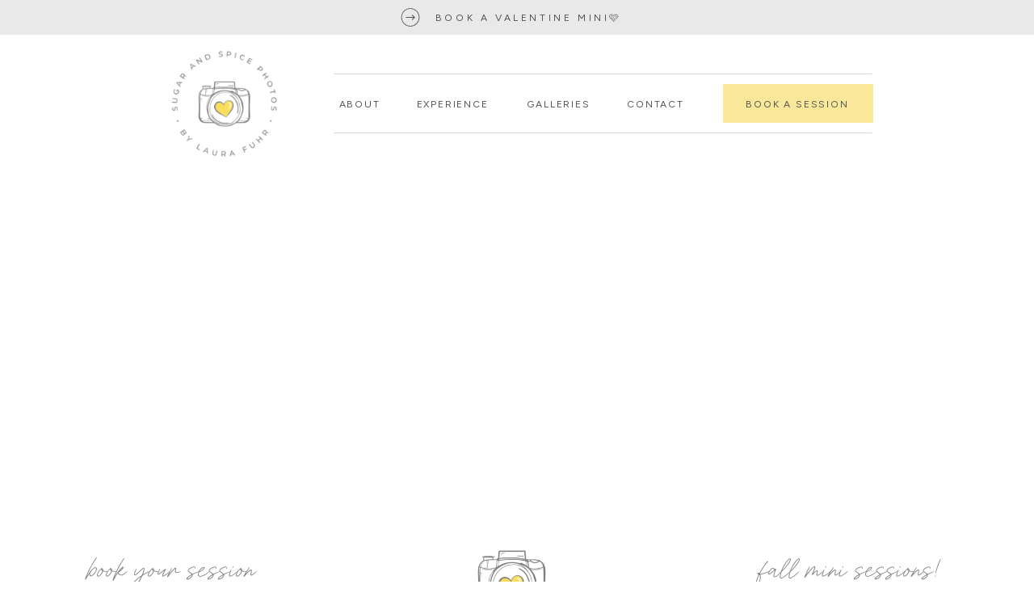

--- FILE ---
content_type: text/html; charset=UTF-8
request_url: http://sugarandspicephotos.com/home/home21/
body_size: 16682
content:
<!DOCTYPE html>
<html lang="en-US" class="d">
<head>
<link rel="stylesheet" type="text/css" href="//lib.showit.co/engine/2.6.4/showit.css" />
<meta name='robots' content='index, follow, max-image-preview:large, max-snippet:-1, max-video-preview:-1' />

	<!-- This site is optimized with the Yoast SEO Premium plugin v26.8 (Yoast SEO v26.8) - https://yoast.com/product/yoast-seo-premium-wordpress/ -->
	<title>home21 - sugarandspicephotos.com</title>
	<link rel="canonical" href="https://sugarandspicephotos.com/home/home21/" />
	<meta property="og:locale" content="en_US" />
	<meta property="og:type" content="article" />
	<meta property="og:title" content="home21 - sugarandspicephotos.com" />
	<meta property="og:url" content="https://sugarandspicephotos.com/home/home21/" />
	<meta property="og:site_name" content="sugarandspicephotos.com" />
	<meta property="article:publisher" content="http://www.facebook.com/SugarAndSpiceDesigns" />
	<meta property="article:modified_time" content="2018-07-20T19:04:03+00:00" />
	<meta property="og:image" content="https://sugarandspicephotos.com/home/home21" />
	<meta property="og:image:width" content="2880" />
	<meta property="og:image:height" content="1800" />
	<meta property="og:image:type" content="image/jpeg" />
	<meta name="twitter:card" content="summary_large_image" />
	<meta name="twitter:site" content="@laurafuhr" />
	<script type="application/ld+json" class="yoast-schema-graph">{"@context":"https://schema.org","@graph":[{"@type":"WebPage","@id":"https://sugarandspicephotos.com/home/home21/","url":"https://sugarandspicephotos.com/home/home21/","name":"home21 - sugarandspicephotos.com","isPartOf":{"@id":"https://sugarandspicephotos.com/#website"},"primaryImageOfPage":{"@id":"https://sugarandspicephotos.com/home/home21/#primaryimage"},"image":{"@id":"https://sugarandspicephotos.com/home/home21/#primaryimage"},"thumbnailUrl":"https://sugarandspicephotos.com/wp-content/uploads/2017/05/home21.jpg","datePublished":"2017-05-02T19:19:18+00:00","dateModified":"2018-07-20T19:04:03+00:00","breadcrumb":{"@id":"https://sugarandspicephotos.com/home/home21/#breadcrumb"},"inLanguage":"en-US","potentialAction":[{"@type":"ReadAction","target":["https://sugarandspicephotos.com/home/home21/"]}]},{"@type":"ImageObject","inLanguage":"en-US","@id":"https://sugarandspicephotos.com/home/home21/#primaryimage","url":"https://sugarandspicephotos.com/wp-content/uploads/2017/05/home21.jpg","contentUrl":"https://sugarandspicephotos.com/wp-content/uploads/2017/05/home21.jpg","width":2880,"height":1800},{"@type":"BreadcrumbList","@id":"https://sugarandspicephotos.com/home/home21/#breadcrumb","itemListElement":[{"@type":"ListItem","position":1,"name":"Home","item":"https://sugarandspicephotos.com/"},{"@type":"ListItem","position":2,"name":"HOME","item":"https://sugarandspicephotos.com/home/"},{"@type":"ListItem","position":3,"name":"home21"}]},{"@type":"WebSite","@id":"https://sugarandspicephotos.com/#website","url":"https://sugarandspicephotos.com/","name":"sugarandspicephotos.com","description":"Newborn, children and family photographer serving Fairfield County Connecticut","publisher":{"@id":"https://sugarandspicephotos.com/#organization"},"potentialAction":[{"@type":"SearchAction","target":{"@type":"EntryPoint","urlTemplate":"https://sugarandspicephotos.com/?s={search_term_string}"},"query-input":{"@type":"PropertyValueSpecification","valueRequired":true,"valueName":"search_term_string"}}],"inLanguage":"en-US"},{"@type":["Organization","Place","ProfessionalService"],"@id":"https://sugarandspicephotos.com/#organization","name":"Sugar + Spice Photos by Laura Fuhr","url":"https://sugarandspicephotos.com/","logo":{"@id":"https://sugarandspicephotos.com/home/home21/#local-main-organization-logo"},"image":{"@id":"https://sugarandspicephotos.com/home/home21/#local-main-organization-logo"},"sameAs":["http://www.facebook.com/SugarAndSpiceDesigns","https://x.com/laurafuhr","http://laurafuhr"],"address":{"@id":"https://sugarandspicephotos.com/home/home21/#local-main-place-address"},"geo":{"@type":"GeoCoordinates","latitude":"41.1407537","longitude":"-73.2648798"},"telephone":["2035702444"],"openingHoursSpecification":[{"@type":"OpeningHoursSpecification","dayOfWeek":["Monday","Tuesday","Wednesday","Thursday","Friday","Saturday","Sunday"],"opens":"08:00","closes":"17:00"}],"email":"laura@sugarandspicephotos.com"},{"@type":"PostalAddress","@id":"https://sugarandspicephotos.com/home/home21/#local-main-place-address","streetAddress":"1885 Post Road","addressLocality":"Fairfield","postalCode":"06824","addressRegion":"CT","addressCountry":"US"},{"@type":"ImageObject","inLanguage":"en-US","@id":"https://sugarandspicephotos.com/home/home21/#local-main-organization-logo","url":"https://sugarandspicephotos.com/wp-content/uploads/2021/01/Primary-Color-1000px.png","contentUrl":"https://sugarandspicephotos.com/wp-content/uploads/2021/01/Primary-Color-1000px.png","width":1000,"height":533,"caption":"Sugar + Spice Photos by Laura Fuhr"}]}</script>
	<meta name="geo.placename" content="Fairfield" />
	<meta name="geo.position" content="41.1407537;-73.2648798" />
	<meta name="geo.region" content="United States (US)" />
	<!-- / Yoast SEO Premium plugin. -->


<link rel="alternate" type="application/rss+xml" title="sugarandspicephotos.com &raquo; Feed" href="https://sugarandspicephotos.com/feed/" />
<link rel="alternate" type="application/rss+xml" title="sugarandspicephotos.com &raquo; Comments Feed" href="https://sugarandspicephotos.com/comments/feed/" />
<link rel="alternate" type="application/rss+xml" title="sugarandspicephotos.com &raquo; home21 Comments Feed" href="https://sugarandspicephotos.com/home/home21/feed/" />
<script type="text/javascript">
/* <![CDATA[ */
window._wpemojiSettings = {"baseUrl":"https:\/\/s.w.org\/images\/core\/emoji\/16.0.1\/72x72\/","ext":".png","svgUrl":"https:\/\/s.w.org\/images\/core\/emoji\/16.0.1\/svg\/","svgExt":".svg","source":{"concatemoji":"http:\/\/sugarandspicephotos.com\/wp-includes\/js\/wp-emoji-release.min.js?ver=6.8.3"}};
/*! This file is auto-generated */
!function(s,n){var o,i,e;function c(e){try{var t={supportTests:e,timestamp:(new Date).valueOf()};sessionStorage.setItem(o,JSON.stringify(t))}catch(e){}}function p(e,t,n){e.clearRect(0,0,e.canvas.width,e.canvas.height),e.fillText(t,0,0);var t=new Uint32Array(e.getImageData(0,0,e.canvas.width,e.canvas.height).data),a=(e.clearRect(0,0,e.canvas.width,e.canvas.height),e.fillText(n,0,0),new Uint32Array(e.getImageData(0,0,e.canvas.width,e.canvas.height).data));return t.every(function(e,t){return e===a[t]})}function u(e,t){e.clearRect(0,0,e.canvas.width,e.canvas.height),e.fillText(t,0,0);for(var n=e.getImageData(16,16,1,1),a=0;a<n.data.length;a++)if(0!==n.data[a])return!1;return!0}function f(e,t,n,a){switch(t){case"flag":return n(e,"\ud83c\udff3\ufe0f\u200d\u26a7\ufe0f","\ud83c\udff3\ufe0f\u200b\u26a7\ufe0f")?!1:!n(e,"\ud83c\udde8\ud83c\uddf6","\ud83c\udde8\u200b\ud83c\uddf6")&&!n(e,"\ud83c\udff4\udb40\udc67\udb40\udc62\udb40\udc65\udb40\udc6e\udb40\udc67\udb40\udc7f","\ud83c\udff4\u200b\udb40\udc67\u200b\udb40\udc62\u200b\udb40\udc65\u200b\udb40\udc6e\u200b\udb40\udc67\u200b\udb40\udc7f");case"emoji":return!a(e,"\ud83e\udedf")}return!1}function g(e,t,n,a){var r="undefined"!=typeof WorkerGlobalScope&&self instanceof WorkerGlobalScope?new OffscreenCanvas(300,150):s.createElement("canvas"),o=r.getContext("2d",{willReadFrequently:!0}),i=(o.textBaseline="top",o.font="600 32px Arial",{});return e.forEach(function(e){i[e]=t(o,e,n,a)}),i}function t(e){var t=s.createElement("script");t.src=e,t.defer=!0,s.head.appendChild(t)}"undefined"!=typeof Promise&&(o="wpEmojiSettingsSupports",i=["flag","emoji"],n.supports={everything:!0,everythingExceptFlag:!0},e=new Promise(function(e){s.addEventListener("DOMContentLoaded",e,{once:!0})}),new Promise(function(t){var n=function(){try{var e=JSON.parse(sessionStorage.getItem(o));if("object"==typeof e&&"number"==typeof e.timestamp&&(new Date).valueOf()<e.timestamp+604800&&"object"==typeof e.supportTests)return e.supportTests}catch(e){}return null}();if(!n){if("undefined"!=typeof Worker&&"undefined"!=typeof OffscreenCanvas&&"undefined"!=typeof URL&&URL.createObjectURL&&"undefined"!=typeof Blob)try{var e="postMessage("+g.toString()+"("+[JSON.stringify(i),f.toString(),p.toString(),u.toString()].join(",")+"));",a=new Blob([e],{type:"text/javascript"}),r=new Worker(URL.createObjectURL(a),{name:"wpTestEmojiSupports"});return void(r.onmessage=function(e){c(n=e.data),r.terminate(),t(n)})}catch(e){}c(n=g(i,f,p,u))}t(n)}).then(function(e){for(var t in e)n.supports[t]=e[t],n.supports.everything=n.supports.everything&&n.supports[t],"flag"!==t&&(n.supports.everythingExceptFlag=n.supports.everythingExceptFlag&&n.supports[t]);n.supports.everythingExceptFlag=n.supports.everythingExceptFlag&&!n.supports.flag,n.DOMReady=!1,n.readyCallback=function(){n.DOMReady=!0}}).then(function(){return e}).then(function(){var e;n.supports.everything||(n.readyCallback(),(e=n.source||{}).concatemoji?t(e.concatemoji):e.wpemoji&&e.twemoji&&(t(e.twemoji),t(e.wpemoji)))}))}((window,document),window._wpemojiSettings);
/* ]]> */
</script>
<style id='wp-emoji-styles-inline-css' type='text/css'>

	img.wp-smiley, img.emoji {
		display: inline !important;
		border: none !important;
		box-shadow: none !important;
		height: 1em !important;
		width: 1em !important;
		margin: 0 0.07em !important;
		vertical-align: -0.1em !important;
		background: none !important;
		padding: 0 !important;
	}
</style>
<link rel='stylesheet' id='wp-block-library-css' href='http://sugarandspicephotos.com/wp-includes/css/dist/block-library/style.min.css?ver=6.8.3' type='text/css' media='all' />
<style id='classic-theme-styles-inline-css' type='text/css'>
/*! This file is auto-generated */
.wp-block-button__link{color:#fff;background-color:#32373c;border-radius:9999px;box-shadow:none;text-decoration:none;padding:calc(.667em + 2px) calc(1.333em + 2px);font-size:1.125em}.wp-block-file__button{background:#32373c;color:#fff;text-decoration:none}
</style>
<style id='pdfemb-pdf-embedder-viewer-style-inline-css' type='text/css'>
.wp-block-pdfemb-pdf-embedder-viewer{max-width:none}

</style>
<link rel='stylesheet' id='wp-components-css' href='http://sugarandspicephotos.com/wp-includes/css/dist/components/style.min.css?ver=6.8.3' type='text/css' media='all' />
<link rel='stylesheet' id='wp-preferences-css' href='http://sugarandspicephotos.com/wp-includes/css/dist/preferences/style.min.css?ver=6.8.3' type='text/css' media='all' />
<link rel='stylesheet' id='wp-block-editor-css' href='http://sugarandspicephotos.com/wp-includes/css/dist/block-editor/style.min.css?ver=6.8.3' type='text/css' media='all' />
<link rel='stylesheet' id='wp-reusable-blocks-css' href='http://sugarandspicephotos.com/wp-includes/css/dist/reusable-blocks/style.min.css?ver=6.8.3' type='text/css' media='all' />
<link rel='stylesheet' id='wp-patterns-css' href='http://sugarandspicephotos.com/wp-includes/css/dist/patterns/style.min.css?ver=6.8.3' type='text/css' media='all' />
<link rel='stylesheet' id='wp-editor-css' href='http://sugarandspicephotos.com/wp-includes/css/dist/editor/style.min.css?ver=6.8.3' type='text/css' media='all' />
<link rel='stylesheet' id='sld_block-cgb-style-css-css' href='http://sugarandspicephotos.com/wp-content/plugins/simple-link-directory/gutenberg/sld-block/dist/blocks.style.build.css?ver=6.8.3' type='text/css' media='all' />
<style id='global-styles-inline-css' type='text/css'>
:root{--wp--preset--aspect-ratio--square: 1;--wp--preset--aspect-ratio--4-3: 4/3;--wp--preset--aspect-ratio--3-4: 3/4;--wp--preset--aspect-ratio--3-2: 3/2;--wp--preset--aspect-ratio--2-3: 2/3;--wp--preset--aspect-ratio--16-9: 16/9;--wp--preset--aspect-ratio--9-16: 9/16;--wp--preset--color--black: #000000;--wp--preset--color--cyan-bluish-gray: #abb8c3;--wp--preset--color--white: #ffffff;--wp--preset--color--pale-pink: #f78da7;--wp--preset--color--vivid-red: #cf2e2e;--wp--preset--color--luminous-vivid-orange: #ff6900;--wp--preset--color--luminous-vivid-amber: #fcb900;--wp--preset--color--light-green-cyan: #7bdcb5;--wp--preset--color--vivid-green-cyan: #00d084;--wp--preset--color--pale-cyan-blue: #8ed1fc;--wp--preset--color--vivid-cyan-blue: #0693e3;--wp--preset--color--vivid-purple: #9b51e0;--wp--preset--gradient--vivid-cyan-blue-to-vivid-purple: linear-gradient(135deg,rgba(6,147,227,1) 0%,rgb(155,81,224) 100%);--wp--preset--gradient--light-green-cyan-to-vivid-green-cyan: linear-gradient(135deg,rgb(122,220,180) 0%,rgb(0,208,130) 100%);--wp--preset--gradient--luminous-vivid-amber-to-luminous-vivid-orange: linear-gradient(135deg,rgba(252,185,0,1) 0%,rgba(255,105,0,1) 100%);--wp--preset--gradient--luminous-vivid-orange-to-vivid-red: linear-gradient(135deg,rgba(255,105,0,1) 0%,rgb(207,46,46) 100%);--wp--preset--gradient--very-light-gray-to-cyan-bluish-gray: linear-gradient(135deg,rgb(238,238,238) 0%,rgb(169,184,195) 100%);--wp--preset--gradient--cool-to-warm-spectrum: linear-gradient(135deg,rgb(74,234,220) 0%,rgb(151,120,209) 20%,rgb(207,42,186) 40%,rgb(238,44,130) 60%,rgb(251,105,98) 80%,rgb(254,248,76) 100%);--wp--preset--gradient--blush-light-purple: linear-gradient(135deg,rgb(255,206,236) 0%,rgb(152,150,240) 100%);--wp--preset--gradient--blush-bordeaux: linear-gradient(135deg,rgb(254,205,165) 0%,rgb(254,45,45) 50%,rgb(107,0,62) 100%);--wp--preset--gradient--luminous-dusk: linear-gradient(135deg,rgb(255,203,112) 0%,rgb(199,81,192) 50%,rgb(65,88,208) 100%);--wp--preset--gradient--pale-ocean: linear-gradient(135deg,rgb(255,245,203) 0%,rgb(182,227,212) 50%,rgb(51,167,181) 100%);--wp--preset--gradient--electric-grass: linear-gradient(135deg,rgb(202,248,128) 0%,rgb(113,206,126) 100%);--wp--preset--gradient--midnight: linear-gradient(135deg,rgb(2,3,129) 0%,rgb(40,116,252) 100%);--wp--preset--font-size--small: 13px;--wp--preset--font-size--medium: 20px;--wp--preset--font-size--large: 36px;--wp--preset--font-size--x-large: 42px;--wp--preset--spacing--20: 0.44rem;--wp--preset--spacing--30: 0.67rem;--wp--preset--spacing--40: 1rem;--wp--preset--spacing--50: 1.5rem;--wp--preset--spacing--60: 2.25rem;--wp--preset--spacing--70: 3.38rem;--wp--preset--spacing--80: 5.06rem;--wp--preset--shadow--natural: 6px 6px 9px rgba(0, 0, 0, 0.2);--wp--preset--shadow--deep: 12px 12px 50px rgba(0, 0, 0, 0.4);--wp--preset--shadow--sharp: 6px 6px 0px rgba(0, 0, 0, 0.2);--wp--preset--shadow--outlined: 6px 6px 0px -3px rgba(255, 255, 255, 1), 6px 6px rgba(0, 0, 0, 1);--wp--preset--shadow--crisp: 6px 6px 0px rgba(0, 0, 0, 1);}:where(.is-layout-flex){gap: 0.5em;}:where(.is-layout-grid){gap: 0.5em;}body .is-layout-flex{display: flex;}.is-layout-flex{flex-wrap: wrap;align-items: center;}.is-layout-flex > :is(*, div){margin: 0;}body .is-layout-grid{display: grid;}.is-layout-grid > :is(*, div){margin: 0;}:where(.wp-block-columns.is-layout-flex){gap: 2em;}:where(.wp-block-columns.is-layout-grid){gap: 2em;}:where(.wp-block-post-template.is-layout-flex){gap: 1.25em;}:where(.wp-block-post-template.is-layout-grid){gap: 1.25em;}.has-black-color{color: var(--wp--preset--color--black) !important;}.has-cyan-bluish-gray-color{color: var(--wp--preset--color--cyan-bluish-gray) !important;}.has-white-color{color: var(--wp--preset--color--white) !important;}.has-pale-pink-color{color: var(--wp--preset--color--pale-pink) !important;}.has-vivid-red-color{color: var(--wp--preset--color--vivid-red) !important;}.has-luminous-vivid-orange-color{color: var(--wp--preset--color--luminous-vivid-orange) !important;}.has-luminous-vivid-amber-color{color: var(--wp--preset--color--luminous-vivid-amber) !important;}.has-light-green-cyan-color{color: var(--wp--preset--color--light-green-cyan) !important;}.has-vivid-green-cyan-color{color: var(--wp--preset--color--vivid-green-cyan) !important;}.has-pale-cyan-blue-color{color: var(--wp--preset--color--pale-cyan-blue) !important;}.has-vivid-cyan-blue-color{color: var(--wp--preset--color--vivid-cyan-blue) !important;}.has-vivid-purple-color{color: var(--wp--preset--color--vivid-purple) !important;}.has-black-background-color{background-color: var(--wp--preset--color--black) !important;}.has-cyan-bluish-gray-background-color{background-color: var(--wp--preset--color--cyan-bluish-gray) !important;}.has-white-background-color{background-color: var(--wp--preset--color--white) !important;}.has-pale-pink-background-color{background-color: var(--wp--preset--color--pale-pink) !important;}.has-vivid-red-background-color{background-color: var(--wp--preset--color--vivid-red) !important;}.has-luminous-vivid-orange-background-color{background-color: var(--wp--preset--color--luminous-vivid-orange) !important;}.has-luminous-vivid-amber-background-color{background-color: var(--wp--preset--color--luminous-vivid-amber) !important;}.has-light-green-cyan-background-color{background-color: var(--wp--preset--color--light-green-cyan) !important;}.has-vivid-green-cyan-background-color{background-color: var(--wp--preset--color--vivid-green-cyan) !important;}.has-pale-cyan-blue-background-color{background-color: var(--wp--preset--color--pale-cyan-blue) !important;}.has-vivid-cyan-blue-background-color{background-color: var(--wp--preset--color--vivid-cyan-blue) !important;}.has-vivid-purple-background-color{background-color: var(--wp--preset--color--vivid-purple) !important;}.has-black-border-color{border-color: var(--wp--preset--color--black) !important;}.has-cyan-bluish-gray-border-color{border-color: var(--wp--preset--color--cyan-bluish-gray) !important;}.has-white-border-color{border-color: var(--wp--preset--color--white) !important;}.has-pale-pink-border-color{border-color: var(--wp--preset--color--pale-pink) !important;}.has-vivid-red-border-color{border-color: var(--wp--preset--color--vivid-red) !important;}.has-luminous-vivid-orange-border-color{border-color: var(--wp--preset--color--luminous-vivid-orange) !important;}.has-luminous-vivid-amber-border-color{border-color: var(--wp--preset--color--luminous-vivid-amber) !important;}.has-light-green-cyan-border-color{border-color: var(--wp--preset--color--light-green-cyan) !important;}.has-vivid-green-cyan-border-color{border-color: var(--wp--preset--color--vivid-green-cyan) !important;}.has-pale-cyan-blue-border-color{border-color: var(--wp--preset--color--pale-cyan-blue) !important;}.has-vivid-cyan-blue-border-color{border-color: var(--wp--preset--color--vivid-cyan-blue) !important;}.has-vivid-purple-border-color{border-color: var(--wp--preset--color--vivid-purple) !important;}.has-vivid-cyan-blue-to-vivid-purple-gradient-background{background: var(--wp--preset--gradient--vivid-cyan-blue-to-vivid-purple) !important;}.has-light-green-cyan-to-vivid-green-cyan-gradient-background{background: var(--wp--preset--gradient--light-green-cyan-to-vivid-green-cyan) !important;}.has-luminous-vivid-amber-to-luminous-vivid-orange-gradient-background{background: var(--wp--preset--gradient--luminous-vivid-amber-to-luminous-vivid-orange) !important;}.has-luminous-vivid-orange-to-vivid-red-gradient-background{background: var(--wp--preset--gradient--luminous-vivid-orange-to-vivid-red) !important;}.has-very-light-gray-to-cyan-bluish-gray-gradient-background{background: var(--wp--preset--gradient--very-light-gray-to-cyan-bluish-gray) !important;}.has-cool-to-warm-spectrum-gradient-background{background: var(--wp--preset--gradient--cool-to-warm-spectrum) !important;}.has-blush-light-purple-gradient-background{background: var(--wp--preset--gradient--blush-light-purple) !important;}.has-blush-bordeaux-gradient-background{background: var(--wp--preset--gradient--blush-bordeaux) !important;}.has-luminous-dusk-gradient-background{background: var(--wp--preset--gradient--luminous-dusk) !important;}.has-pale-ocean-gradient-background{background: var(--wp--preset--gradient--pale-ocean) !important;}.has-electric-grass-gradient-background{background: var(--wp--preset--gradient--electric-grass) !important;}.has-midnight-gradient-background{background: var(--wp--preset--gradient--midnight) !important;}.has-small-font-size{font-size: var(--wp--preset--font-size--small) !important;}.has-medium-font-size{font-size: var(--wp--preset--font-size--medium) !important;}.has-large-font-size{font-size: var(--wp--preset--font-size--large) !important;}.has-x-large-font-size{font-size: var(--wp--preset--font-size--x-large) !important;}
:where(.wp-block-post-template.is-layout-flex){gap: 1.25em;}:where(.wp-block-post-template.is-layout-grid){gap: 1.25em;}
:where(.wp-block-columns.is-layout-flex){gap: 2em;}:where(.wp-block-columns.is-layout-grid){gap: 2em;}
:root :where(.wp-block-pullquote){font-size: 1.5em;line-height: 1.6;}
</style>
<link rel='stylesheet' id='wpccp-css' href='http://sugarandspicephotos.com/wp-content/plugins/wp-content-copy-protection/assets/css/style.min.css?ver=1702567863' type='text/css' media='all' />
<link rel='stylesheet' id='pub-style-css' href='http://sugarandspicephotos.com/wp-content/themes/showit/pubs/o3lttr0ss9-jeq66cn4jrg/20260123191700Syeyk7a/assets/pub.css?ver=1769195827' type='text/css' media='all' />
<script type="text/javascript" src="http://sugarandspicephotos.com/wp-includes/js/jquery/jquery.min.js?ver=3.7.1" id="jquery-core-js"></script>
<script type="text/javascript" id="jquery-core-js-after">
/* <![CDATA[ */
$ = jQuery;
/* ]]> */
</script>
<script type="text/javascript" src="http://sugarandspicephotos.com/wp-includes/js/jquery/jquery-migrate.min.js?ver=3.4.1" id="jquery-migrate-js"></script>
<script type="text/javascript" src="http://sugarandspicephotos.com/wp-content/plugins/flowpaper-lite-pdf-flipbook/assets/lity/lity.min.js" id="lity-js-js"></script>
<script type="text/javascript" src="http://sugarandspicephotos.com/wp-content/themes/showit/pubs/o3lttr0ss9-jeq66cn4jrg/20260123191700Syeyk7a/assets/pub.js?ver=1769195827" id="pub-script-js"></script>
<link rel="https://api.w.org/" href="https://sugarandspicephotos.com/wp-json/" /><link rel="alternate" title="JSON" type="application/json" href="https://sugarandspicephotos.com/wp-json/wp/v2/media/921" /><link rel="EditURI" type="application/rsd+xml" title="RSD" href="https://sugarandspicephotos.com/xmlrpc.php?rsd" />
<link rel='shortlink' href='https://sugarandspicephotos.com/?p=921' />
<link rel="alternate" title="oEmbed (JSON)" type="application/json+oembed" href="https://sugarandspicephotos.com/wp-json/oembed/1.0/embed?url=https%3A%2F%2Fsugarandspicephotos.com%2Fhome%2Fhome21%2F" />
<link rel="alternate" title="oEmbed (XML)" type="text/xml+oembed" href="https://sugarandspicephotos.com/wp-json/oembed/1.0/embed?url=https%3A%2F%2Fsugarandspicephotos.com%2Fhome%2Fhome21%2F&#038;format=xml" />
<meta name="google-site-verification" content="kex25pHMX51HiktfO4wi7y5KQL8uqqxXD1ukl58yQSc" />

<!-- MailMunch for Sugar + Spice Photos -->
<!-- Paste this code right before the </head> tag on every page of your site. -->
<script src="//a.mailmunch.co/app/v1/site.js" id="mailmunch-script" data-mailmunch-site-id="371820" async="async"></script><link rel="icon" href="https://sugarandspicephotos.com/wp-content/uploads/2021/02/cropped-Logomark-Color-1000px-32x32.png" sizes="32x32" />
<link rel="icon" href="https://sugarandspicephotos.com/wp-content/uploads/2021/02/cropped-Logomark-Color-1000px-192x192.png" sizes="192x192" />
<link rel="apple-touch-icon" href="https://sugarandspicephotos.com/wp-content/uploads/2021/02/cropped-Logomark-Color-1000px-180x180.png" />
<meta name="msapplication-TileImage" content="https://sugarandspicephotos.com/wp-content/uploads/2021/02/cropped-Logomark-Color-1000px-270x270.png" />

<div align="center">
	<noscript>
		<div style="position:fixed; top:0px; left:0px; z-index:3000; height:100%; width:100%; background-color:#FFFFFF">
			<br/><br/>
			<div style="font-family: Tahoma; font-size: 14px; background-color:#FFFFCC; border: 1pt solid Black; padding: 10pt;">
				Sorry, you have Javascript Disabled! To see this page as it is meant to appear, please enable your Javascript!
			</div>
		</div>
	</noscript>
</div>

<meta charset="UTF-8" />
<meta name="viewport" content="width=device-width, initial-scale=1" />
<link rel="icon" type="image/png" href="//static.showit.co/200/IfZlLQGIRLe5SB9kM1hf6g/228782/logomark_-_color_1000px.png" />
<link rel="preconnect" href="https://static.showit.co" />

<link rel="preconnect" href="https://fonts.googleapis.com">
<link rel="preconnect" href="https://fonts.gstatic.com" crossorigin>
<link href="https://fonts.googleapis.com/css?family=Figtree:regular|Figtree:300|Figtree:300italic" rel="stylesheet" type="text/css"/>
<style>
@font-face{font-family:Constane;src:url('//static.showit.co/file/P_ZcByEzQfeHfJryAJOPQw/shared/constane-webfont.woff');}
@font-face{font-family:Made Mirage Thin;src:url('//static.showit.co/file/PAeoyT0iSA-JgXrvgg4GfA/shared/made_mirage_thin-webfont.woff');}
</style>
<script id="init_data" type="application/json">
{"mobile":{"w":320},"desktop":{"w":1200,"bgFillType":"color","bgColor":"colors-7"},"sid":"o3lttr0ss9-jeq66cn4jrg","break":768,"assetURL":"//static.showit.co","contactFormId":"228782/368689","cfAction":"aHR0cHM6Ly9jbGllbnRzZXJ2aWNlLnNob3dpdC5jby9jb250YWN0Zm9ybQ==","sgAction":"aHR0cHM6Ly9jbGllbnRzZXJ2aWNlLnNob3dpdC5jby9zb2NpYWxncmlk","blockData":[{"slug":"header","visible":"a","states":[],"d":{"h":205,"w":1200,"bgFillType":"color","bgColor":"colors-7","bgMediaType":"none"},"m":{"h":166,"w":320,"bgFillType":"color","bgColor":"colors-7","bgMediaType":"none"}},{"slug":"new-canvas","visible":"a","states":[],"d":{"h":400,"w":1200,"bgFillType":"color","bgColor":"colors-7","bgMediaType":"none"},"m":{"h":200,"w":320,"bgFillType":"color","bgColor":"colors-7","bgMediaType":"none"}},{"slug":"footer","visible":"a","states":[],"d":{"h":745,"w":1200,"bgFillType":"color","bgColor":"colors-7","bgMediaType":"none"},"m":{"h":1096,"w":320,"bgFillType":"color","bgColor":"colors-7","bgMediaType":"none"}},{"slug":"copyright","visible":"a","states":[],"d":{"h":62,"w":1200,"bgFillType":"color","bgColor":"colors-7","bgMediaType":"none"},"m":{"h":70,"w":320,"bgFillType":"color","bgColor":"colors-7","bgMediaType":"none"}},{"slug":"mobile-nav","visible":"m","states":[],"d":{"h":200,"w":1200,"bgFillType":"color","bgColor":"#ffffff","bgMediaType":"none"},"m":{"h":600,"w":320,"locking":{"side":"t"},"trIn":{"type":"slide","delay":0.05,"duration":0.5,"direction":"Down"},"trOut":{"type":"slide","delay":0.05,"duration":0.5,"direction":"Up"},"stateTrIn":{"type":"page","delay":0.05,"direction":"Down"},"stateTrOut":{"type":"page","delay":0.05},"bgFillType":"color","bgColor":"colors-6","bgMediaType":"none","tr":{"in":{"cl":"slideInDown","d":0.5,"dl":0.05},"out":{"cl":"slideOutUp","d":0.5,"dl":0.05}}}}],"elementData":[{"type":"icon","visible":"m","id":"header_0","blockId":"header","m":{"x":252,"y":84,"w":43,"h":40,"a":0},"d":{"x":550,"y":34,"w":100,"h":100,"a":0},"pc":[{"type":"show","block":"mobile-nav"}]},{"type":"simple","visible":"a","id":"header_1","blockId":"header","m":{"x":18,"y":118,"w":65,"h":1,"a":0},"d":{"x":855,"y":104,"w":186,"h":48,"a":0}},{"type":"text","visible":"d","id":"header_2","blockId":"header","m":{"x":17,"y":38,"w":128,"h":21,"a":0},"d":{"x":877,"y":118,"w":140,"h":21,"a":0,"trIn":{"cl":"fadeIn","d":0.5,"dl":"0"},"lockH":"s"}},{"type":"graphic","visible":"m","id":"header_3","blockId":"header","m":{"x":60,"y":90,"w":18,"h":21,"a":0,"gs":{"t":"fit"}},"d":{"x":542,"y":25,"w":117,"h":117,"a":0},"c":{"key":"M6OArL_BTde3wrsq9sAbAA/shared/noun-heart-calendar-876762-828282.png","aspect_ratio":1}},{"type":"text","visible":"m","id":"header_4","blockId":"header","m":{"x":21,"y":93,"w":39,"h":18,"a":0},"d":{"x":960,"y":73,"w":140,"h":21,"a":0,"trIn":{"cl":"fadeIn","d":0.5,"dl":"0"},"lockH":"r"}},{"type":"graphic","visible":"a","id":"header_5","blockId":"header","m":{"x":104,"y":56,"w":113,"h":97,"a":0},"d":{"x":160,"y":52,"w":155,"h":153,"a":0},"c":{"key":"hTFPfRVuyLWY8uTe5SPNng/228782/round_2_-_color_500px.png","aspect_ratio":1}},{"type":"text","visible":"d","id":"header_6","blockId":"header","m":{"x":109,"y":228,"w":103,"h":21,"a":0},"d":{"x":720,"y":118,"w":103,"h":21,"a":0,"trIn":{"cl":"fadeIn","d":0.5,"dl":"0"}}},{"type":"text","visible":"d","id":"header_7","blockId":"header","m":{"x":109,"y":228,"w":103,"h":21,"a":0},"d":{"x":600,"y":118,"w":103,"h":21,"a":0,"trIn":{"cl":"fadeIn","d":0.5,"dl":"0"}}},{"type":"text","visible":"d","id":"header_8","blockId":"header","m":{"x":110,"y":259,"w":100,"h":24,"a":0},"d":{"x":469,"y":118,"w":102,"h":21,"a":0,"trIn":{"cl":"fadeIn","d":0.5,"dl":"0"}}},{"type":"text","visible":"d","id":"header_9","blockId":"header","m":{"x":110,"y":293,"w":100,"h":28,"a":0},"d":{"x":368,"y":118,"w":74,"h":21,"a":0,"trIn":{"cl":"fadeIn","d":0.5,"dl":"0"}}},{"type":"line","visible":"d","id":"header_11","blockId":"header","m":{"x":48,"y":55,"w":224,"h":1,"a":0},"d":{"x":374,"y":91,"w":666,"h":1,"a":0}},{"type":"line","visible":"d","id":"header_12","blockId":"header","m":{"x":58,"y":65,"w":224,"h":1,"a":0},"d":{"x":374,"y":164,"w":666,"h":1,"a":0}},{"type":"simple","visible":"a","id":"header_13","blockId":"header","m":{"x":0,"y":0,"w":320,"h":39,"a":0},"d":{"x":0,"y":0,"w":1200,"h":43,"a":0,"lockH":"s"}},{"type":"text","visible":"a","id":"header_14","blockId":"header","m":{"x":81,"y":15,"w":175,"h":15,"a":0},"d":{"x":482,"y":13,"w":265,"h":18,"a":0}},{"type":"icon","visible":"a","id":"header_15","blockId":"header","m":{"x":64,"y":10,"w":24,"h":20,"a":0},"d":{"x":454,"y":8,"w":28,"h":27,"a":0}},{"type":"icon","visible":"a","id":"footer_0","blockId":"footer","m":{"x":33,"y":745,"w":21,"h":23,"a":0},"d":{"x":1146,"y":442,"w":22,"h":24,"a":0,"lockH":"r"}},{"type":"icon","visible":"a","id":"footer_1","blockId":"footer","m":{"x":12,"y":745,"w":21,"h":23,"a":0},"d":{"x":1119,"y":442,"w":22,"h":24,"a":0,"lockH":"r"}},{"type":"text","visible":"a","id":"footer_2","blockId":"footer","m":{"x":151,"y":745,"w":155,"h":19,"a":0},"d":{"x":940,"y":445,"w":159,"h":19,"a":0,"lockH":"r"}},{"type":"text","visible":"a","id":"footer_3","blockId":"footer","m":{"x":163,"y":682,"w":85,"h":20,"a":0},"d":{"x":712,"y":446,"w":100,"h":19,"a":0,"lockH":"l"}},{"type":"text","visible":"a","id":"footer_4","blockId":"footer","m":{"x":163,"y":647,"w":79,"h":20,"a":0},"d":{"x":648,"y":446,"w":62,"h":19,"a":0,"lockH":"l"}},{"type":"text","visible":"a","id":"footer_5","blockId":"footer","m":{"x":163,"y":610,"w":113,"h":20,"a":0},"d":{"x":537,"y":446,"w":103,"h":19,"a":0,"lockH":"l"}},{"type":"text","visible":"a","id":"footer_6","blockId":"footer","m":{"x":163,"y":575,"w":113,"h":20,"a":0},"d":{"x":398,"y":446,"w":129,"h":19,"a":0,"lockH":"l"}},{"type":"text","visible":"a","id":"footer_7","blockId":"footer","m":{"x":50,"y":682,"w":110,"h":20,"a":0},"d":{"x":291,"y":446,"w":103,"h":19,"a":0,"lockH":"l"}},{"type":"text","visible":"a","id":"footer_8","blockId":"footer","m":{"x":50,"y":647,"w":110,"h":20,"a":0},"d":{"x":173,"y":446,"w":108,"h":19,"a":0,"lockH":"l"}},{"type":"text","visible":"a","id":"footer_9","blockId":"footer","m":{"x":50,"y":610,"w":110,"h":20,"a":0},"d":{"x":88,"y":446,"w":81,"h":19,"a":0,"lockH":"l"}},{"type":"icon","visible":"d","id":"footer_10","blockId":"footer","m":{"x":-82,"y":578,"w":21,"h":22,"a":0},"d":{"x":50,"y":442,"w":22,"h":23,"a":0,"lockH":"l"}},{"type":"text","visible":"m","id":"footer_11","blockId":"footer","m":{"x":50,"y":575,"w":110,"h":20,"a":0},"d":{"x":88,"y":446,"w":81,"h":19,"a":0,"lockH":"l"}},{"type":"line","visible":"a","id":"footer_12","blockId":"footer","m":{"x":0,"y":532,"w":320,"a":0},"d":{"x":0,"y":418,"w":1200,"h":1,"a":0,"lockH":"s"}},{"type":"simple","visible":"d","id":"footer_13","blockId":"footer","m":{"x":225,"y":548,"w":237,"h":38,"a":0},"d":{"x":895,"y":275,"w":237,"h":54,"a":0}},{"type":"text","visible":"d","id":"footer_14","blockId":"footer","m":{"x":225,"y":548,"w":147,"h":18,"a":0},"d":{"x":940,"y":293,"w":147,"h":18,"a":0}},{"type":"text","visible":"d","id":"footer_15","blockId":"footer","m":{"x":323,"y":276,"w":247,"h":50,"a":0},"d":{"x":890,"y":142,"w":247,"h":101,"a":0}},{"type":"text","visible":"d","id":"footer_16","blockId":"footer","m":{"x":286,"y":150,"w":320,"h":53,"a":0},"d":{"x":841,"y":77,"w":345,"h":57,"a":0}},{"type":"text","visible":"a","id":"footer_17","blockId":"footer","m":{"x":7,"y":126,"w":306,"h":26,"a":0},"d":{"x":448,"y":309,"w":306,"h":26,"a":0}},{"type":"text","visible":"a","id":"footer_18","blockId":"footer","m":{"x":31,"y":164,"w":259,"h":94,"a":0},"d":{"x":452,"y":180,"w":296,"h":101,"a":0}},{"type":"graphic","visible":"a","id":"footer_19","blockId":"footer","m":{"x":120,"y":39,"w":81,"h":69,"a":0},"d":{"x":537,"y":71,"w":113,"h":84,"a":0},"c":{"key":"Has3C650R2KelD0LAZ4cpw/shared/logomark_-_color_1000px.png","aspect_ratio":1}},{"type":"simple","visible":"a","id":"footer_20","blockId":"footer","m":{"x":51,"y":433,"w":219,"h":55,"a":0},"d":{"x":54,"y":275,"w":237,"h":54,"a":0}},{"type":"text","visible":"a","id":"footer_21","blockId":"footer","m":{"x":76,"y":452,"w":172,"h":18,"a":0},"d":{"x":87,"y":291,"w":172,"h":22,"a":0}},{"type":"text","visible":"a","id":"footer_22","blockId":"footer","m":{"x":29,"y":337,"w":263,"h":67,"a":0},"d":{"x":41,"y":142,"w":263,"h":101,"a":0}},{"type":"text","visible":"a","id":"footer_23","blockId":"footer","m":{"x":33,"y":285,"w":255,"h":42,"a":0},"d":{"x":0,"y":77,"w":345,"h":57,"a":0}},{"type":"social","visible":"a","id":"footer_24","blockId":"footer","m":{"x":-5,"y":787,"w":331,"h":298,"a":0},"d":{"x":-93,"y":491,"w":1389,"h":254,"a":0,"lockH":"s"}},{"type":"text","visible":"a","id":"copyright_0","blockId":"copyright","m":{"x":9,"y":19,"w":287,"h":38,"a":0},"d":{"x":397,"y":17,"w":406,"h":40,"a":0}},{"type":"simple","visible":"a","id":"mobile-nav_0","blockId":"mobile-nav","m":{"x":51,"y":434,"w":213,"h":55,"a":0},"d":{"x":918,"y":383,"w":261,"h":50,"a":0}},{"type":"text","visible":"a","id":"mobile-nav_1","blockId":"mobile-nav","m":{"x":78,"y":452,"w":160,"h":20,"a":0},"d":{"x":945,"y":400,"w":208,"h":16,"a":0}},{"type":"text","visible":"a","id":"mobile-nav_2","blockId":"mobile-nav","m":{"x":65,"y":375,"w":191,"h":21,"a":0},"d":{"x":538,"y":89,"w":124.19999999999999,"h":23,"a":0}},{"type":"text","visible":"a","id":"mobile-nav_3","blockId":"mobile-nav","m":{"x":66,"y":331,"w":189,"h":21,"a":0},"d":{"x":538,"y":89,"w":124.19999999999999,"h":23,"a":0}},{"type":"text","visible":"a","id":"mobile-nav_4","blockId":"mobile-nav","m":{"x":66,"y":288,"w":189,"h":21,"a":0},"d":{"x":538,"y":89,"w":124.19999999999999,"h":23,"a":0}},{"type":"text","visible":"a","id":"mobile-nav_5","blockId":"mobile-nav","m":{"x":86,"y":244,"w":149,"h":21,"a":0},"d":{"x":538,"y":89,"w":124.19999999999999,"h":23,"a":0}},{"type":"text","visible":"a","id":"mobile-nav_6","blockId":"mobile-nav","m":{"x":78,"y":201,"w":166,"h":21,"a":0},"d":{"x":538,"y":89,"w":124.19999999999999,"h":23,"a":0}},{"type":"text","visible":"a","id":"mobile-nav_7","blockId":"mobile-nav","m":{"x":108,"y":157,"w":105,"h":21,"a":0},"d":{"x":538,"y":89,"w":124.19999999999999,"h":23,"a":0}},{"type":"simple","visible":"a","id":"mobile-nav_8","blockId":"mobile-nav","m":{"x":264,"y":0,"w":56,"h":57,"a":0},"d":{"x":18,"y":350,"w":58,"h":58,"a":0},"pc":[{"type":"hide","block":"mobile-nav"}]},{"type":"icon","visible":"m","id":"mobile-nav_9","blockId":"mobile-nav","m":{"x":280,"y":13,"w":26,"h":32,"a":0},"d":{"x":550,"y":0,"w":100,"h":100,"a":0},"pc":[{"type":"hide","block":"mobile-nav"}]},{"type":"graphic","visible":"a","id":"mobile-nav_10","blockId":"mobile-nav","m":{"x":124,"y":62,"w":73,"h":64,"a":0},"d":{"x":21,"y":376,"w":54,"h":63,"a":0},"c":{"key":"Has3C650R2KelD0LAZ4cpw/shared/logomark_-_color_1000px.png","aspect_ratio":1}}]}
</script>
<link
rel="stylesheet"
type="text/css"
href="https://cdnjs.cloudflare.com/ajax/libs/animate.css/3.4.0/animate.min.css"
/>


<script src="//lib.showit.co/engine/2.6.4/showit-lib.min.js"></script>
<script src="//lib.showit.co/engine/2.6.4/showit.min.js"></script>
<script>

function initPage(){

}
</script>

<style id="si-page-css">
html.m {background-color:rgba(255,255,255,1);}
html.d {background-color:rgba(255,255,255,1);}
.d .se:has(.st-primary) {border-radius:10px;box-shadow:none;opacity:1;overflow:hidden;transition-duration:0.5s;}
.d .st-primary {padding:10px 14px 10px 14px;border-width:0px;border-color:rgba(130,130,130,1);background-color:rgba(84,84,84,1);background-image:none;border-radius:inherit;transition-duration:0.5s;}
.d .st-primary span {color:rgba(255,255,255,1);font-family:'Figtree';font-weight:400;font-style:normal;font-size:14px;text-align:center;text-transform:uppercase;letter-spacing:0.18em;line-height:1.8;transition-duration:0.5s;}
.d .se:has(.st-primary:hover), .d .se:has(.trigger-child-hovers:hover .st-primary) {}
.d .st-primary.se-button:hover, .d .trigger-child-hovers:hover .st-primary.se-button {background-color:rgba(84,84,84,1);background-image:none;transition-property:background-color,background-image;}
.d .st-primary.se-button:hover span, .d .trigger-child-hovers:hover .st-primary.se-button span {}
.m .se:has(.st-primary) {border-radius:10px;box-shadow:none;opacity:1;overflow:hidden;}
.m .st-primary {padding:10px 14px 10px 14px;border-width:0px;border-color:rgba(130,130,130,1);background-color:rgba(84,84,84,1);background-image:none;border-radius:inherit;}
.m .st-primary span {color:rgba(255,255,255,1);font-family:'Figtree';font-weight:400;font-style:normal;font-size:12px;text-align:center;text-transform:uppercase;letter-spacing:0.18em;line-height:1.8;}
.d .se:has(.st-secondary) {border-radius:10px;box-shadow:none;opacity:1;overflow:hidden;transition-duration:0.5s;}
.d .st-secondary {padding:10px 14px 10px 14px;border-width:2px;border-color:rgba(84,84,84,1);background-color:rgba(0,0,0,0);background-image:none;border-radius:inherit;transition-duration:0.5s;}
.d .st-secondary span {color:rgba(84,84,84,1);font-family:'Figtree';font-weight:400;font-style:normal;font-size:14px;text-align:center;text-transform:uppercase;letter-spacing:0.18em;line-height:1.8;transition-duration:0.5s;}
.d .se:has(.st-secondary:hover), .d .se:has(.trigger-child-hovers:hover .st-secondary) {}
.d .st-secondary.se-button:hover, .d .trigger-child-hovers:hover .st-secondary.se-button {border-color:rgba(84,84,84,0.7);background-color:rgba(0,0,0,0);background-image:none;transition-property:border-color,background-color,background-image;}
.d .st-secondary.se-button:hover span, .d .trigger-child-hovers:hover .st-secondary.se-button span {color:rgba(84,84,84,0.7);transition-property:color;}
.m .se:has(.st-secondary) {border-radius:10px;box-shadow:none;opacity:1;overflow:hidden;}
.m .st-secondary {padding:10px 14px 10px 14px;border-width:2px;border-color:rgba(84,84,84,1);background-color:rgba(0,0,0,0);background-image:none;border-radius:inherit;}
.m .st-secondary span {color:rgba(84,84,84,1);font-family:'Figtree';font-weight:400;font-style:normal;font-size:12px;text-align:center;text-transform:uppercase;letter-spacing:0.18em;line-height:1.8;}
.d .st-d-title,.d .se-wpt h1 {color:rgba(130,130,130,1);line-height:1.2;letter-spacing:0.02em;font-size:54px;text-align:left;font-family:'Made Mirage Thin';font-weight:400;font-style:normal;}
.d .se-wpt h1 {margin-bottom:30px;}
.d .st-d-title.se-rc a {color:rgba(130,130,130,1);}
.d .st-d-title.se-rc a:hover {text-decoration:underline;color:rgba(130,130,130,1);opacity:0.8;}
.m .st-m-title,.m .se-wpt h1 {color:rgba(130,130,130,1);line-height:1.2;letter-spacing:0.02em;font-size:36px;text-align:left;font-family:'Made Mirage Thin';font-weight:400;font-style:normal;}
.m .se-wpt h1 {margin-bottom:20px;}
.m .st-m-title.se-rc a {color:rgba(130,130,130,1);}
.m .st-m-title.se-rc a:hover {text-decoration:underline;color:rgba(130,130,130,1);opacity:0.8;}
.d .st-d-heading,.d .se-wpt h2 {color:rgba(130,130,130,1);line-height:1.2;letter-spacing:0em;font-size:34px;text-align:center;font-family:'Made Mirage Thin';font-weight:400;font-style:normal;}
.d .se-wpt h2 {margin-bottom:24px;}
.d .st-d-heading.se-rc a {color:rgba(130,130,130,1);}
.d .st-d-heading.se-rc a:hover {text-decoration:underline;color:rgba(130,130,130,1);opacity:0.8;}
.m .st-m-heading,.m .se-wpt h2 {color:rgba(130,130,130,1);line-height:1.2;letter-spacing:0em;font-size:26px;text-align:center;font-family:'Made Mirage Thin';font-weight:400;font-style:normal;}
.m .se-wpt h2 {margin-bottom:20px;}
.m .st-m-heading.se-rc a {color:rgba(130,130,130,1);}
.m .st-m-heading.se-rc a:hover {text-decoration:underline;color:rgba(130,130,130,1);opacity:0.8;}
.d .st-d-subheading,.d .se-wpt h3 {color:rgba(84,84,84,1);text-transform:uppercase;line-height:1.8;letter-spacing:0.18em;font-size:14px;text-align:center;font-family:'Figtree';font-weight:400;font-style:normal;}
.d .se-wpt h3 {margin-bottom:18px;}
.d .st-d-subheading.se-rc a {color:rgba(84,84,84,1);}
.d .st-d-subheading.se-rc a:hover {text-decoration:underline;color:rgba(84,84,84,1);opacity:0.8;}
.m .st-m-subheading,.m .se-wpt h3 {color:rgba(84,84,84,1);text-transform:uppercase;line-height:1.8;letter-spacing:0.18em;font-size:12px;text-align:center;font-family:'Figtree';font-weight:400;font-style:normal;}
.m .se-wpt h3 {margin-bottom:18px;}
.m .st-m-subheading.se-rc a {color:rgba(84,84,84,1);}
.m .st-m-subheading.se-rc a:hover {text-decoration:underline;color:rgba(84,84,84,1);opacity:0.8;}
.d .st-d-paragraph {color:rgba(84,84,84,1);line-height:1.8;letter-spacing:0.03em;font-size:14px;text-align:justify;font-family:'Figtree';font-weight:300;font-style:normal;}
.d .se-wpt p {margin-bottom:16px;}
.d .st-d-paragraph.se-rc a {color:rgba(84,84,84,1);}
.d .st-d-paragraph.se-rc a:hover {text-decoration:underline;color:rgba(84,84,84,1);opacity:0.8;}
.m .st-m-paragraph {color:rgba(84,84,84,1);line-height:1.8;letter-spacing:0.03em;font-size:14px;text-align:justify;font-family:'Figtree';font-weight:300;font-style:normal;}
.m .se-wpt p {margin-bottom:16px;}
.m .st-m-paragraph.se-rc a {color:rgba(84,84,84,1);}
.m .st-m-paragraph.se-rc a:hover {text-decoration:underline;color:rgba(84,84,84,1);opacity:0.8;}
.sib-header {z-index:3;}
.m .sib-header {height:166px;}
.d .sib-header {height:205px;}
.m .sib-header .ss-bg {background-color:rgba(255,255,255,1);}
.d .sib-header .ss-bg {background-color:rgba(255,255,255,1);}
.d .sie-header_0 {left:550px;top:34px;width:100px;height:100px;display:none;}
.m .sie-header_0 {left:252px;top:84px;width:43px;height:40px;}
.d .sie-header_0 svg {fill:rgba(250,232,154,1);}
.m .sie-header_0 svg {fill:rgba(130,130,130,1);}
.d .sie-header_1 {left:855px;top:104px;width:186px;height:48px;}
.m .sie-header_1 {left:18px;top:118px;width:65px;height:1px;}
.d .sie-header_1 .se-simple:hover {}
.m .sie-header_1 .se-simple:hover {}
.d .sie-header_1 .se-simple {border-color:rgba(250,232,154,1);border-width:0px;background-color:rgba(250,232,154,1);border-style:solid;border-radius:inherit;}
.m .sie-header_1 .se-simple {border-color:rgba(250,232,154,1);background-color:rgba(250,232,154,1);}
.d .sie-header_2 {left:877px;top:118px;width:140px;height:21px;}
.m .sie-header_2 {left:17px;top:38px;width:128px;height:21px;display:none;}
.d .sie-header_2-text {color:rgba(84,84,84,1);line-height:1.9;letter-spacing:0.15em;font-size:12px;font-family:'Figtree';font-weight:400;font-style:normal;}
.m .sie-header_2-text {color:rgba(36,36,36,1);line-height:1.9;letter-spacing:0.15em;font-size:11px;font-family:'Figtree';font-weight:400;font-style:normal;}
.d .sie-header_3 {left:542px;top:25px;width:117px;height:117px;display:none;}
.m .sie-header_3 {left:60px;top:90px;width:18px;height:21px;}
.d .sie-header_3 .se-img {background-repeat:no-repeat;background-size:cover;background-position:50% 50%;border-radius:inherit;}
.m .sie-header_3 .se-img {background-repeat:no-repeat;background-size:contain;background-position:50%;border-radius:inherit;}
.d .sie-header_4 {left:960px;top:73px;width:140px;height:21px;display:none;}
.m .sie-header_4 {left:21px;top:93px;width:39px;height:18px;}
.d .sie-header_4-text {color:rgba(84,84,84,1);line-height:1.9;letter-spacing:0.15em;font-size:12px;font-family:'Figtree';font-weight:400;font-style:normal;}
.m .sie-header_4-text {color:rgba(130,130,130,1);line-height:1.7;letter-spacing:0.15em;font-size:10px;text-align:center;font-family:'Figtree';font-weight:400;font-style:normal;}
.d .sie-header_5 {left:160px;top:52px;width:155px;height:153px;}
.m .sie-header_5 {left:104px;top:56px;width:113px;height:97px;}
.d .sie-header_5 .se-img {background-repeat:no-repeat;background-size:cover;background-position:50% 50%;border-radius:inherit;}
.m .sie-header_5 .se-img {background-repeat:no-repeat;background-size:cover;background-position:50% 50%;border-radius:inherit;}
.d .sie-header_6 {left:720px;top:118px;width:103px;height:21px;}
.m .sie-header_6 {left:109px;top:228px;width:103px;height:21px;display:none;}
.d .sie-header_6-text {color:rgba(84,84,84,1);line-height:1.9;letter-spacing:0.15em;font-size:12px;font-family:'Figtree';font-weight:400;font-style:normal;}
.m .sie-header_6-text {color:rgba(36,36,36,1);line-height:1.9;letter-spacing:0.15em;font-size:12px;font-family:'Figtree';font-weight:400;font-style:normal;}
.d .sie-header_7 {left:600px;top:118px;width:103px;height:21px;}
.m .sie-header_7 {left:109px;top:228px;width:103px;height:21px;display:none;}
.d .sie-header_7-text {color:rgba(84,84,84,1);line-height:1.9;letter-spacing:0.15em;font-size:12px;font-family:'Figtree';font-weight:400;font-style:normal;}
.m .sie-header_7-text {color:rgba(36,36,36,1);line-height:1.9;letter-spacing:0.15em;font-size:12px;font-family:'Figtree';font-weight:400;font-style:normal;}
.d .sie-header_8 {left:469px;top:118px;width:102px;height:21px;}
.m .sie-header_8 {left:110px;top:259px;width:100px;height:24px;display:none;}
.d .sie-header_8-text {color:rgba(84,84,84,1);line-height:1.9;letter-spacing:0.15em;font-size:12px;font-family:'Figtree';font-weight:400;font-style:normal;}
.m .sie-header_8-text {color:rgba(36,36,36,1);line-height:1.9;letter-spacing:0.15em;font-size:12px;font-family:'Figtree';font-weight:400;font-style:normal;}
.d .sie-header_9 {left:368px;top:118px;width:74px;height:21px;}
.m .sie-header_9 {left:110px;top:293px;width:100px;height:28px;display:none;}
.d .sie-header_9-text {color:rgba(84,84,84,1);line-height:1.9;letter-spacing:0.15em;font-size:12px;font-family:'Figtree';font-weight:400;font-style:normal;}
.m .sie-header_9-text {color:rgba(36,36,36,1);line-height:1.9;letter-spacing:0.15em;font-size:12px;font-family:'Figtree';font-weight:400;font-style:normal;}
.d .sie-header_11 {left:374px;top:91px;width:666px;height:1px;}
.m .sie-header_11 {left:48px;top:55px;width:224px;height:1px;display:none;}
.se-line {width:auto;height:auto;}
.sie-header_11 svg {vertical-align:top;overflow:visible;pointer-events:none;box-sizing:content-box;}
.m .sie-header_11 svg {stroke:rgba(130,130,130,0.3);transform:scaleX(1);padding:0.5px;height:1px;width:224px;}
.d .sie-header_11 svg {stroke:rgba(130,130,130,0.3);transform:scaleX(1);padding:0.5px;height:1px;width:666px;}
.m .sie-header_11 line {stroke-linecap:butt;stroke-width:1;stroke-dasharray:none;pointer-events:all;}
.d .sie-header_11 line {stroke-linecap:butt;stroke-width:1;stroke-dasharray:none;pointer-events:all;}
.d .sie-header_12 {left:374px;top:164px;width:666px;height:1px;}
.m .sie-header_12 {left:58px;top:65px;width:224px;height:1px;display:none;}
.sie-header_12 svg {vertical-align:top;overflow:visible;pointer-events:none;box-sizing:content-box;}
.m .sie-header_12 svg {stroke:rgba(130,130,130,0.3);transform:scaleX(1);padding:0.5px;height:1px;width:224px;}
.d .sie-header_12 svg {stroke:rgba(130,130,130,0.3);transform:scaleX(1);padding:0.5px;height:1px;width:666px;}
.m .sie-header_12 line {stroke-linecap:butt;stroke-width:1;stroke-dasharray:none;pointer-events:all;}
.d .sie-header_12 line {stroke-linecap:butt;stroke-width:1;stroke-dasharray:none;pointer-events:all;}
.d .sie-header_13 {left:0px;top:0px;width:1200px;height:43px;}
.m .sie-header_13 {left:0px;top:0px;width:320px;height:39px;}
.d .sie-header_13 .se-simple:hover {}
.m .sie-header_13 .se-simple:hover {}
.d .sie-header_13 .se-simple {background-color:rgba(233,233,233,1);}
.m .sie-header_13 .se-simple {background-color:rgba(255,219,222,1);}
.d .sie-header_14 {left:482px;top:13px;width:265px;height:18px;}
.m .sie-header_14 {left:81px;top:15px;width:175px;height:15px;}
.d .sie-header_14-text {color:rgba(84,84,84,1);line-height:1.5;letter-spacing:0.3em;font-size:12px;}
.m .sie-header_14-text {color:rgba(84,84,84,1);line-height:1.5;letter-spacing:0.3em;font-size:8px;}
.d .sie-header_15 {left:454px;top:8px;width:28px;height:27px;}
.m .sie-header_15 {left:64px;top:10px;width:24px;height:20px;}
.d .sie-header_15 svg {fill:rgba(84,84,84,1);}
.m .sie-header_15 svg {fill:rgba(84,84,84,1);}
.m .sib-new-canvas {height:200px;}
.d .sib-new-canvas {height:400px;}
.m .sib-new-canvas .ss-bg {background-color:rgba(255,255,255,1);}
.d .sib-new-canvas .ss-bg {background-color:rgba(255,255,255,1);}
.m .sib-footer {height:1096px;}
.d .sib-footer {height:745px;}
.m .sib-footer .ss-bg {background-color:rgba(255,255,255,1);}
.d .sib-footer .ss-bg {background-color:rgba(255,255,255,1);}
.d .sie-footer_0:hover {opacity:0.7;transition-duration:0.5s;transition-property:opacity;}
.m .sie-footer_0:hover {opacity:0.7;transition-duration:0.5s;transition-property:opacity;}
.d .sie-footer_0 {left:1146px;top:442px;width:22px;height:24px;transition-duration:0.5s;transition-property:opacity;}
.m .sie-footer_0 {left:33px;top:745px;width:21px;height:23px;transition-duration:0.5s;transition-property:opacity;}
.d .sie-footer_0 svg {fill:rgba(249,222,94,1);transition-duration:0.5s;transition-property:fill;}
.m .sie-footer_0 svg {fill:rgba(249,222,94,1);transition-duration:0.5s;transition-property:fill;}
.d .sie-footer_0 svg:hover {fill:rgba(233,233,233,1);}
.m .sie-footer_0 svg:hover {fill:rgba(233,233,233,1);}
.d .sie-footer_1:hover {opacity:0.7;transition-duration:0.5s;transition-property:opacity;}
.m .sie-footer_1:hover {opacity:0.7;transition-duration:0.5s;transition-property:opacity;}
.d .sie-footer_1 {left:1119px;top:442px;width:22px;height:24px;transition-duration:0.5s;transition-property:opacity;}
.m .sie-footer_1 {left:12px;top:745px;width:21px;height:23px;transition-duration:0.5s;transition-property:opacity;}
.d .sie-footer_1 svg {fill:rgba(249,222,94,1);transition-duration:0.5s;transition-property:fill;}
.m .sie-footer_1 svg {fill:rgba(249,222,94,1);transition-duration:0.5s;transition-property:fill;}
.d .sie-footer_1 svg:hover {fill:rgba(233,233,233,1);}
.m .sie-footer_1 svg:hover {fill:rgba(233,233,233,1);}
.d .sie-footer_2 {left:940px;top:445px;width:159px;height:19px;}
.m .sie-footer_2 {left:151px;top:745px;width:155px;height:19px;}
.d .sie-footer_2-text {color:rgba(36,36,36,1);line-height:1.5;letter-spacing:0.15em;font-size:12px;text-align:right;font-family:'Figtree';font-weight:400;font-style:normal;}
.m .sie-footer_2-text {color:rgba(130,130,130,1);line-height:1.5;letter-spacing:0.15em;font-size:12px;text-align:right;font-family:'Figtree';font-weight:400;font-style:normal;}
.d .sie-footer_3 {left:712px;top:446px;width:100px;height:19px;}
.m .sie-footer_3 {left:163px;top:682px;width:85px;height:20px;}
.d .sie-footer_3-text {color:rgba(84,84,84,1);line-height:1.5;letter-spacing:0.15em;font-size:12px;font-family:'Figtree';font-weight:400;font-style:normal;}
.m .sie-footer_3-text {color:rgba(84,84,84,1);line-height:1.5;letter-spacing:0.15em;font-size:11px;text-align:left;font-family:'Figtree';font-weight:400;font-style:normal;}
.d .sie-footer_4 {left:648px;top:446px;width:62px;height:19px;}
.m .sie-footer_4 {left:163px;top:647px;width:79px;height:20px;}
.d .sie-footer_4-text {color:rgba(84,84,84,1);line-height:1.5;letter-spacing:0.15em;font-size:12px;font-family:'Figtree';font-weight:400;font-style:normal;}
.m .sie-footer_4-text {color:rgba(84,84,84,1);line-height:1.5;letter-spacing:0.15em;font-size:11px;text-align:left;font-family:'Figtree';font-weight:400;font-style:normal;}
.d .sie-footer_5 {left:537px;top:446px;width:103px;height:19px;}
.m .sie-footer_5 {left:163px;top:610px;width:113px;height:20px;}
.d .sie-footer_5-text {color:rgba(84,84,84,1);line-height:1.5;letter-spacing:0.15em;font-size:12px;font-family:'Figtree';font-weight:400;font-style:normal;}
.m .sie-footer_5-text {color:rgba(84,84,84,1);line-height:1.5;letter-spacing:0.15em;font-size:11px;text-align:left;font-family:'Figtree';font-weight:400;font-style:normal;}
.d .sie-footer_6 {left:398px;top:446px;width:129px;height:19px;}
.m .sie-footer_6 {left:163px;top:575px;width:113px;height:20px;}
.d .sie-footer_6-text {color:rgba(84,84,84,1);line-height:1.5;letter-spacing:0.15em;font-size:12px;font-family:'Figtree';font-weight:400;font-style:normal;}
.m .sie-footer_6-text {color:rgba(84,84,84,1);line-height:1.5;letter-spacing:0.15em;font-size:11px;text-align:left;font-family:'Figtree';font-weight:400;font-style:normal;}
.d .sie-footer_7 {left:291px;top:446px;width:103px;height:19px;}
.m .sie-footer_7 {left:50px;top:682px;width:110px;height:20px;}
.d .sie-footer_7-text {color:rgba(84,84,84,1);line-height:1.5;letter-spacing:0.15em;font-size:12px;font-family:'Figtree';font-weight:400;font-style:normal;}
.m .sie-footer_7-text {color:rgba(84,84,84,1);line-height:1.5;letter-spacing:0.15em;font-size:11px;text-align:left;font-family:'Figtree';font-weight:400;font-style:normal;}
.d .sie-footer_8 {left:173px;top:446px;width:108px;height:19px;}
.m .sie-footer_8 {left:50px;top:647px;width:110px;height:20px;}
.d .sie-footer_8-text {color:rgba(84,84,84,1);line-height:1.5;letter-spacing:0.15em;font-size:12px;font-family:'Figtree';font-weight:400;font-style:normal;}
.m .sie-footer_8-text {color:rgba(84,84,84,1);line-height:1.5;letter-spacing:0.15em;font-size:11px;text-align:left;font-family:'Figtree';font-weight:400;font-style:normal;}
.d .sie-footer_9 {left:88px;top:446px;width:81px;height:19px;}
.m .sie-footer_9 {left:50px;top:610px;width:110px;height:20px;}
.d .sie-footer_9-text {color:rgba(84,84,84,1);line-height:1.5;letter-spacing:0.15em;font-size:12px;font-family:'Figtree';font-weight:400;font-style:normal;}
.m .sie-footer_9-text {color:rgba(84,84,84,1);line-height:1.5;letter-spacing:0.15em;font-size:11px;text-align:left;font-family:'Figtree';font-weight:400;font-style:normal;}
.d .sie-footer_10:hover {opacity:1;transition-duration:0.5s;transition-property:opacity;}
.m .sie-footer_10:hover {opacity:1;transition-duration:0.5s;transition-property:opacity;}
.d .sie-footer_10 {left:50px;top:442px;width:22px;height:23px;transition-duration:0.5s;transition-property:opacity;}
.m .sie-footer_10 {left:-82px;top:578px;width:21px;height:22px;display:none;transition-duration:0.5s;transition-property:opacity;}
.d .sie-footer_10 svg {fill:rgba(249,222,94,1);transition-duration:0.5s;transition-property:fill;}
.m .sie-footer_10 svg {fill:rgba(249,222,94,1);transition-duration:0.5s;transition-property:fill;}
.d .sie-footer_10 svg:hover {fill:rgba(130,130,130,1);}
.m .sie-footer_10 svg:hover {fill:rgba(130,130,130,1);}
.d .sie-footer_11 {left:88px;top:446px;width:81px;height:19px;display:none;}
.m .sie-footer_11 {left:50px;top:575px;width:110px;height:20px;}
.d .sie-footer_11-text {color:rgba(84,84,84,1);line-height:1.5;letter-spacing:0.15em;font-size:12px;font-family:'Figtree';font-weight:400;font-style:normal;}
.m .sie-footer_11-text {color:rgba(84,84,84,1);line-height:1.5;letter-spacing:0.15em;font-size:11px;text-align:left;font-family:'Figtree';font-weight:400;font-style:normal;}
.d .sie-footer_12 {left:0px;top:418px;width:1200px;height:1px;}
.m .sie-footer_12 {left:0px;top:532px;width:320px;height:1px;}
.sie-footer_12 svg {vertical-align:top;overflow:visible;pointer-events:none;box-sizing:content-box;}
.m .sie-footer_12 svg {stroke:rgba(233,233,233,1);transform:scaleX(1);padding:0.5px;height:1px;width:320px;}
.d .sie-footer_12 svg {stroke:rgba(233,233,233,1);transform:scaleX(1);padding:0.5px;height:1px;width:1200px;}
.m .sie-footer_12 line {stroke-linecap:butt;stroke-width:1;stroke-dasharray:none;pointer-events:all;}
.d .sie-footer_12 line {stroke-linecap:butt;stroke-width:1;stroke-dasharray:none;pointer-events:all;}
.d .sie-footer_13:hover {opacity:1;transition-duration:0.5s;transition-property:opacity;}
.m .sie-footer_13:hover {opacity:1;transition-duration:0.5s;transition-property:opacity;}
.d .sie-footer_13 {left:895px;top:275px;width:237px;height:54px;transition-duration:0.5s;transition-property:opacity;}
.m .sie-footer_13 {left:225px;top:548px;width:237px;height:38px;display:none;transition-duration:0.5s;transition-property:opacity;}
.d .sie-footer_13 .se-simple:hover {background-color:rgba(255,255,255,1);}
.m .sie-footer_13 .se-simple:hover {background-color:rgba(255,255,255,1);}
.d .sie-footer_13 .se-simple {border-color:rgba(130,130,130,1);border-width:0px;background-color:rgba(233,233,233,1);transition-duration:0.5s;transition-property:background-color;border-style:solid;border-radius:inherit;}
.m .sie-footer_13 .se-simple {border-color:rgba(130,130,130,1);border-width:0px;background-color:rgba(233,233,233,1);transition-duration:0.5s;transition-property:background-color;border-style:solid;border-radius:inherit;}
.d .sie-footer_14 {left:940px;top:293px;width:147px;height:18px;}
.m .sie-footer_14 {left:225px;top:548px;width:147px;height:18px;display:none;}
.d .sie-footer_14-text {color:rgba(84,84,84,1);line-height:1.5;letter-spacing:0.15em;font-size:12px;font-family:'Figtree';font-weight:400;font-style:normal;}
.m .sie-footer_14-text {color:rgba(84,84,84,1);line-height:1.5;letter-spacing:0.15em;font-size:12px;text-align:center;font-family:'Figtree';font-weight:400;font-style:normal;}
.d .sie-footer_15 {left:890px;top:142px;width:247px;height:101px;}
.m .sie-footer_15 {left:323px;top:276px;width:247px;height:50px;display:none;}
.d .sie-footer_15-text {color:rgba(130,130,130,1);letter-spacing:0.04em;font-size:14px;text-align:center;font-family:'Figtree';font-weight:300;font-style:normal;}
.m .sie-footer_15-text {color:rgba(130,130,130,1);line-height:1.9;letter-spacing:0.04em;font-size:12px;text-align:center;font-family:'Figtree';font-weight:300;font-style:normal;}
.d .sie-footer_16 {left:841px;top:77px;width:345px;height:57px;}
.m .sie-footer_16 {left:286px;top:150px;width:320px;height:53px;display:none;}
.d .sie-footer_16-text {color:rgba(130,130,130,1);font-size:35px;font-family:'Constane';font-weight:400;font-style:normal;}
.m .sie-footer_16-text {color:rgba(130,130,130,1);font-size:35px;font-family:'Constane';font-weight:400;font-style:normal;}
.d .sie-footer_17:hover {opacity:1;transition-duration:0.5s;transition-property:opacity;}
.m .sie-footer_17:hover {opacity:1;transition-duration:0.5s;transition-property:opacity;}
.d .sie-footer_17 {left:448px;top:309px;width:306px;height:26px;transition-duration:0.5s;transition-property:opacity;}
.m .sie-footer_17 {left:7px;top:126px;width:306px;height:26px;transition-duration:0.5s;transition-property:opacity;}
.d .sie-footer_17-text:hover {color:rgba(251,238,184,1);}
.m .sie-footer_17-text:hover {color:rgba(251,238,184,1);}
.d .sie-footer_17-text {text-transform:none;letter-spacing:0.08em;font-size:14px;text-align:left;font-family:'Figtree';font-weight:300;font-style:italic;transition-duration:0.5s;transition-property:color;}
.m .sie-footer_17-text {text-transform:none;letter-spacing:0.08em;font-size:13px;text-align:center;font-family:'Figtree';font-weight:300;font-style:italic;transition-duration:0.5s;transition-property:color;}
.d .sie-footer_18 {left:452px;top:180px;width:296px;height:101px;}
.m .sie-footer_18 {left:31px;top:164px;width:259px;height:94px;}
.d .sie-footer_18-text {color:rgba(130,130,130,1);letter-spacing:0.04em;font-size:14px;text-align:center;font-family:'Figtree';font-weight:300;font-style:normal;}
.m .sie-footer_18-text {color:rgba(130,130,130,1);line-height:1.9;letter-spacing:0.04em;font-size:12px;text-align:center;font-family:'Figtree';font-weight:300;font-style:normal;}
.d .sie-footer_19 {left:537px;top:71px;width:113px;height:84px;}
.m .sie-footer_19 {left:120px;top:39px;width:81px;height:69px;}
.d .sie-footer_19 .se-img {background-repeat:no-repeat;background-size:cover;background-position:50% 50%;border-radius:inherit;}
.m .sie-footer_19 .se-img {background-repeat:no-repeat;background-size:cover;background-position:50% 50%;border-radius:inherit;}
.d .sie-footer_20:hover {opacity:1;transition-duration:0.5s;transition-property:opacity;}
.m .sie-footer_20:hover {opacity:1;transition-duration:0.5s;transition-property:opacity;}
.d .sie-footer_20 {left:54px;top:275px;width:237px;height:54px;transition-duration:0.5s;transition-property:opacity;}
.m .sie-footer_20 {left:51px;top:433px;width:219px;height:55px;transition-duration:0.5s;transition-property:opacity;}
.d .sie-footer_20 .se-simple:hover {background-color:rgba(255,255,255,1);}
.m .sie-footer_20 .se-simple:hover {background-color:rgba(255,255,255,1);}
.d .sie-footer_20 .se-simple {border-color:rgba(130,130,130,1);border-width:0px;background-color:rgba(233,233,233,1);transition-duration:0.5s;transition-property:background-color;border-style:solid;border-radius:inherit;}
.m .sie-footer_20 .se-simple {border-color:rgba(130,130,130,1);border-width:0px;background-color:rgba(233,233,233,1);transition-duration:0.5s;transition-property:background-color;border-style:solid;border-radius:inherit;}
.d .sie-footer_21 {left:87px;top:291px;width:172px;height:22px;}
.m .sie-footer_21 {left:76px;top:452px;width:172px;height:18px;}
.d .sie-footer_21-text {color:rgba(84,84,84,1);letter-spacing:0.15em;font-size:12px;text-align:center;font-family:'Figtree';font-weight:400;font-style:normal;}
.m .sie-footer_21-text {color:rgba(84,84,84,1);line-height:1.5;letter-spacing:0.15em;font-size:11px;text-align:center;font-family:'Figtree';font-weight:400;font-style:normal;}
.d .sie-footer_22 {left:41px;top:142px;width:263px;height:101px;}
.m .sie-footer_22 {left:29px;top:337px;width:263px;height:67px;}
.d .sie-footer_22-text {color:rgba(130,130,130,1);letter-spacing:0.04em;font-size:14px;text-align:center;font-family:'Figtree';font-weight:300;font-style:normal;}
.m .sie-footer_22-text {color:rgba(130,130,130,1);line-height:1.9;letter-spacing:0.04em;font-size:12px;text-align:center;font-family:'Figtree';font-weight:300;font-style:normal;}
.d .sie-footer_23 {left:0px;top:77px;width:345px;height:57px;}
.m .sie-footer_23 {left:33px;top:285px;width:255px;height:42px;}
.d .sie-footer_23-text {color:rgba(130,130,130,1);font-size:35px;font-family:'Constane';font-weight:400;font-style:normal;}
.m .sie-footer_23-text {color:rgba(130,130,130,1);font-size:30px;font-family:'Constane';font-weight:400;font-style:normal;}
.d .sie-footer_24 {left:-93px;top:491px;width:1389px;height:254px;}
.m .sie-footer_24 {left:-5px;top:787px;width:331px;height:298px;}
.d .sie-footer_24 .sg-img-container {display:grid;justify-content:center;grid-template-columns:repeat(auto-fit, 254px);gap:6px;}
.d .sie-footer_24 .si-social-image {height:254px;width:254px;}
.m .sie-footer_24 .sg-img-container {display:grid;justify-content:center;grid-template-columns:repeat(auto-fit, 144px);gap:10px;}
.m .sie-footer_24 .si-social-image {height:144px;width:144px;}
.sie-footer_24 {overflow:hidden;}
.sie-footer_24 .si-social-grid {overflow:hidden;}
.sie-footer_24 img {border:none;object-fit:cover;max-height:100%;}
.m .sib-copyright {height:70px;}
.d .sib-copyright {height:62px;}
.m .sib-copyright .ss-bg {background-color:rgba(255,255,255,1);}
.d .sib-copyright .ss-bg {background-color:rgba(255,255,255,1);}
.d .sie-copyright_0 {left:397px;top:17px;width:406px;height:40px;}
.m .sie-copyright_0 {left:9px;top:19px;width:287px;height:38px;}
.d .sie-copyright_0-text {color:rgba(36,36,36,1);line-height:1.5;letter-spacing:0.15em;font-size:10px;text-align:center;font-family:'Figtree';font-weight:400;font-style:normal;}
.m .sie-copyright_0-text {color:rgba(36,36,36,1);line-height:1.5;letter-spacing:0.15em;font-size:10px;text-align:center;font-family:'Figtree';font-weight:400;font-style:normal;}
.d .sie-copyright_0-text.se-rc a {text-decoration:none;}
.m .sie-copyright_0-text.se-rc a {text-decoration:none;}
.sib-mobile-nav {z-index:4;}
.m .sib-mobile-nav {height:600px;display:none;}
.d .sib-mobile-nav {height:200px;display:none;}
.m .sib-mobile-nav .ss-bg {background-color:rgba(255,255,255,1);}
.d .sib-mobile-nav .ss-bg {background-color:rgba(255,255,255,1);}
.d .sie-mobile-nav_0:hover {opacity:0.5;transition-duration:0.5s;transition-property:opacity;}
.m .sie-mobile-nav_0:hover {opacity:0.5;transition-duration:0.5s;transition-property:opacity;}
.d .sie-mobile-nav_0 {left:918px;top:383px;width:261px;height:50px;transition-duration:0.5s;transition-property:opacity;}
.m .sie-mobile-nav_0 {left:51px;top:434px;width:213px;height:55px;transition-duration:0.5s;transition-property:opacity;}
.d .sie-mobile-nav_0 .se-simple:hover {background-color:rgba(246,246,246,1);}
.m .sie-mobile-nav_0 .se-simple:hover {background-color:rgba(246,246,246,1);}
.d .sie-mobile-nav_0 .se-simple {border-color:rgba(130,130,130,1);border-width:0px;background-color:rgba(233,233,233,1);transition-duration:0.5s;transition-property:background-color;border-style:solid;border-radius:inherit;}
.m .sie-mobile-nav_0 .se-simple {border-color:rgba(130,130,130,1);border-width:0px;background-color:rgba(250,232,154,1);transition-duration:0.5s;transition-property:background-color;border-style:solid;border-radius:inherit;}
.d .sie-mobile-nav_1:hover {opacity:1;transition-duration:0.5s;transition-property:opacity;}
.m .sie-mobile-nav_1:hover {opacity:1;transition-duration:0.5s;transition-property:opacity;}
.d .sie-mobile-nav_1 {left:945px;top:400px;width:208px;height:16px;transition-duration:0.5s;transition-property:opacity;}
.m .sie-mobile-nav_1 {left:78px;top:452px;width:160px;height:20px;transition-duration:0.5s;transition-property:opacity;}
.d .sie-mobile-nav_1-text:hover {color:rgba(246,246,246,1);}
.m .sie-mobile-nav_1-text:hover {color:rgba(246,246,246,1);}
.d .sie-mobile-nav_1-text {color:rgba(130,130,130,1);line-height:1.3;letter-spacing:0.15em;font-size:12px;text-align:center;transition-duration:0.5s;transition-property:color;}
.m .sie-mobile-nav_1-text {color:rgba(84,84,84,1);line-height:1.8;letter-spacing:0.15em;font-size:11px;text-align:center;font-family:'Figtree';font-weight:400;font-style:normal;transition-duration:0.5s;transition-property:color;}
.d .sie-mobile-nav_2:hover {opacity:1;transition-duration:0.5s;transition-property:opacity;}
.m .sie-mobile-nav_2:hover {opacity:1;transition-duration:0.5s;transition-property:opacity;}
.d .sie-mobile-nav_2 {left:538px;top:89px;width:124.19999999999999px;height:23px;transition-duration:0.5s;transition-property:opacity;}
.m .sie-mobile-nav_2 {left:65px;top:375px;width:191px;height:21px;transition-duration:0.5s;transition-property:opacity;}
.d .sie-mobile-nav_2-text:hover {color:rgba(246,246,246,1);}
.m .sie-mobile-nav_2-text:hover {color:rgba(246,246,246,1);}
.d .sie-mobile-nav_2-text {color:rgba(25,25,26,1);line-height:1.8;letter-spacing:0.05em;font-size:18px;text-align:justify;transition-duration:0.5s;transition-property:color;}
.m .sie-mobile-nav_2-text {color:rgba(84,84,84,1);line-height:1.8;letter-spacing:0.15em;font-size:12px;text-align:center;font-family:'Figtree';font-weight:400;font-style:normal;transition-duration:0.5s;transition-property:color;}
.d .sie-mobile-nav_3:hover {opacity:1;transition-duration:0.5s;transition-property:opacity;}
.m .sie-mobile-nav_3:hover {opacity:1;transition-duration:0.5s;transition-property:opacity;}
.d .sie-mobile-nav_3 {left:538px;top:89px;width:124.19999999999999px;height:23px;transition-duration:0.5s;transition-property:opacity;}
.m .sie-mobile-nav_3 {left:66px;top:331px;width:189px;height:21px;transition-duration:0.5s;transition-property:opacity;}
.d .sie-mobile-nav_3-text:hover {color:rgba(246,246,246,1);}
.m .sie-mobile-nav_3-text:hover {color:rgba(246,246,246,1);}
.d .sie-mobile-nav_3-text {color:rgba(25,25,26,1);line-height:1.8;letter-spacing:0.05em;font-size:18px;text-align:justify;transition-duration:0.5s;transition-property:color;}
.m .sie-mobile-nav_3-text {color:rgba(84,84,84,1);line-height:1.8;letter-spacing:0.15em;font-size:12px;text-align:center;font-family:'Figtree';font-weight:400;font-style:normal;transition-duration:0.5s;transition-property:color;}
.d .sie-mobile-nav_4:hover {opacity:1;transition-duration:0.5s;transition-property:opacity;}
.m .sie-mobile-nav_4:hover {opacity:1;transition-duration:0.5s;transition-property:opacity;}
.d .sie-mobile-nav_4 {left:538px;top:89px;width:124.19999999999999px;height:23px;transition-duration:0.5s;transition-property:opacity;}
.m .sie-mobile-nav_4 {left:66px;top:288px;width:189px;height:21px;transition-duration:0.5s;transition-property:opacity;}
.d .sie-mobile-nav_4-text:hover {color:rgba(246,246,246,1);}
.m .sie-mobile-nav_4-text:hover {color:rgba(246,246,246,1);}
.d .sie-mobile-nav_4-text {color:rgba(25,25,26,1);line-height:1.8;letter-spacing:0.05em;font-size:18px;text-align:justify;transition-duration:0.5s;transition-property:color;}
.m .sie-mobile-nav_4-text {color:rgba(84,84,84,1);line-height:1.8;letter-spacing:0.15em;font-size:12px;text-align:center;font-family:'Figtree';font-weight:400;font-style:normal;transition-duration:0.5s;transition-property:color;}
.d .sie-mobile-nav_5:hover {opacity:1;transition-duration:0.5s;transition-property:opacity;}
.m .sie-mobile-nav_5:hover {opacity:1;transition-duration:0.5s;transition-property:opacity;}
.d .sie-mobile-nav_5 {left:538px;top:89px;width:124.19999999999999px;height:23px;transition-duration:0.5s;transition-property:opacity;}
.m .sie-mobile-nav_5 {left:86px;top:244px;width:149px;height:21px;transition-duration:0.5s;transition-property:opacity;}
.d .sie-mobile-nav_5-text:hover {color:rgba(246,246,246,1);}
.m .sie-mobile-nav_5-text:hover {color:rgba(246,246,246,1);}
.d .sie-mobile-nav_5-text {color:rgba(25,25,26,1);line-height:1.8;letter-spacing:0.05em;font-size:18px;text-align:justify;transition-duration:0.5s;transition-property:color;}
.m .sie-mobile-nav_5-text {color:rgba(84,84,84,1);line-height:1.8;letter-spacing:0.15em;font-size:12px;text-align:center;font-family:'Figtree';font-weight:400;font-style:normal;transition-duration:0.5s;transition-property:color;}
.d .sie-mobile-nav_6:hover {opacity:1;transition-duration:0.5s;transition-property:opacity;}
.m .sie-mobile-nav_6:hover {opacity:1;transition-duration:0.5s;transition-property:opacity;}
.d .sie-mobile-nav_6 {left:538px;top:89px;width:124.19999999999999px;height:23px;transition-duration:0.5s;transition-property:opacity;}
.m .sie-mobile-nav_6 {left:78px;top:201px;width:166px;height:21px;transition-duration:0.5s;transition-property:opacity;}
.d .sie-mobile-nav_6-text:hover {color:rgba(246,246,246,1);}
.m .sie-mobile-nav_6-text:hover {color:rgba(246,246,246,1);}
.d .sie-mobile-nav_6-text {color:rgba(25,25,26,1);line-height:1.8;letter-spacing:0.05em;font-size:18px;text-align:justify;transition-duration:0.5s;transition-property:color;}
.m .sie-mobile-nav_6-text {color:rgba(84,84,84,1);line-height:1.8;letter-spacing:0.15em;font-size:12px;text-align:center;font-family:'Figtree';font-weight:400;font-style:normal;transition-duration:0.5s;transition-property:color;}
.d .sie-mobile-nav_7:hover {opacity:1;transition-duration:0.5s;transition-property:opacity;}
.m .sie-mobile-nav_7:hover {opacity:1;transition-duration:0.5s;transition-property:opacity;}
.d .sie-mobile-nav_7 {left:538px;top:89px;width:124.19999999999999px;height:23px;transition-duration:0.5s;transition-property:opacity;}
.m .sie-mobile-nav_7 {left:108px;top:157px;width:105px;height:21px;transition-duration:0.5s;transition-property:opacity;}
.d .sie-mobile-nav_7-text:hover {color:rgba(246,246,246,1);}
.m .sie-mobile-nav_7-text:hover {color:rgba(246,246,246,1);}
.d .sie-mobile-nav_7-text {color:rgba(25,25,26,1);line-height:1.8;letter-spacing:0.05em;font-size:18px;text-align:justify;transition-duration:0.5s;transition-property:color;}
.m .sie-mobile-nav_7-text {color:rgba(84,84,84,1);line-height:1.8;letter-spacing:0.15em;font-size:12px;text-align:center;font-family:'Figtree';font-weight:400;font-style:normal;transition-duration:0.5s;transition-property:color;}
.d .sie-mobile-nav_8 {left:18px;top:350px;width:58px;height:58px;}
.m .sie-mobile-nav_8 {left:264px;top:0px;width:56px;height:57px;}
.d .sie-mobile-nav_8 .se-simple:hover {}
.m .sie-mobile-nav_8 .se-simple:hover {}
.d .sie-mobile-nav_8 .se-simple {background-color:rgba(246,246,246,1);}
.m .sie-mobile-nav_8 .se-simple {background-color:rgba(246,246,246,1);}
.d .sie-mobile-nav_9 {left:550px;top:0px;width:100px;height:100px;display:none;}
.m .sie-mobile-nav_9 {left:280px;top:13px;width:26px;height:32px;}
.d .sie-mobile-nav_9 svg {fill:rgba(250,232,154,1);}
.m .sie-mobile-nav_9 svg {fill:rgba(84,84,84,1);}
.d .sie-mobile-nav_10 {left:21px;top:376px;width:54px;height:63px;}
.m .sie-mobile-nav_10 {left:124px;top:62px;width:73px;height:64px;}
.d .sie-mobile-nav_10 .se-img {background-repeat:no-repeat;background-size:cover;background-position:50% 50%;border-radius:inherit;}
.m .sie-mobile-nav_10 .se-img {background-repeat:no-repeat;background-size:cover;background-position:50% 50%;border-radius:inherit;}

</style>

<!-- Global site tag (gtag.js) - Google Analytics -->
<script async src="https://www.googletagmanager.com/gtag/js?id=G-QN0WTSG9FL"></script>
<script>
window.dataLayer = window.dataLayer || [];
function gtag(){dataLayer.push(arguments);}
gtag('js', new Date());
gtag('config', 'G-QN0WTSG9FL');
</script>

</head>
<body class="attachment wp-singular attachment-template-default attachmentid-921 attachment-jpeg wp-embed-responsive wp-theme-showit wp-child-theme-showit">

<div id="si-sp" class="sp" data-wp-ver="2.9.3"><div id="header" data-bid="header" class="sb sib-header"><div class="ss-s ss-bg"><div class="sc" style="width:1200px"><a href="#/" target="_self" class="sie-header_0 se se-pc se-sl" data-sid="header_0" data-scrollto="#header"><div class="se-icon"><svg xmlns="http://www.w3.org/2000/svg" viewbox="0 0 512 512"><path d="M80 304h352v16H80zM80 248h352v16H80zM80 192h352v16H80z"/></svg></div></a><a href="/newborn-child-and-family-photography-services#introduction" target="_self" class="sie-header_1 se" data-sid="header_1"><div class="se-simple"></div></a><div class="str-id" data-tran="header_2"><a href="/newborn-child-and-family-photography-services#introduction" target="_self" class="sie-header_2 se" data-sid="header_2"><nav class="se-t sie-header_2-text st-m-subheading st-d-subheading">book a session</nav></a></div><a href="/newborn-child-and-family-photography-services#introduction" target="_self" class="sie-header_3 se" data-sid="header_3"><div style="width:100%;height:100%" data-img="header_3" class="se-img se-gr slzy"></div><noscript><img src="//static.showit.co/200/M6OArL_BTde3wrsq9sAbAA/shared/noun-heart-calendar-876762-828282.png" class="se-img" alt="" title="noun-heart-calendar-876762-828282"/></noscript></a><div class="str-id" data-tran="header_4"><a href="/newborn-child-and-family-photography-services#introduction" target="_self" class="sie-header_4 se" data-sid="header_4"><nav class="se-t sie-header_4-text st-m-subheading st-d-subheading">book</nav></a></div><a href="/" target="_self" class="sie-header_5 se" data-sid="header_5"><div style="width:100%;height:100%" data-img="header_5" class="se-img se-gr slzy"></div><noscript><img src="//static.showit.co/200/hTFPfRVuyLWY8uTe5SPNng/228782/round_2_-_color_500px.png" class="se-img" alt="" title="Round 2 - Color 500px"/></noscript></a><div class="str-id" data-tran="header_6"><a href="/contact" target="_self" class="sie-header_6 se" data-sid="header_6"><nav class="se-t sie-header_6-text st-m-subheading st-d-subheading">contact</nav></a></div><div class="str-id" data-tran="header_7"><a href="/galleries" target="_self" class="sie-header_7 se" data-sid="header_7"><nav class="se-t sie-header_7-text st-m-subheading st-d-subheading">galleries</nav></a></div><div class="str-id" data-tran="header_8"><a href="/newborn-child-and-family-photography-services" target="_self" class="sie-header_8 se" data-sid="header_8"><nav class="se-t sie-header_8-text st-m-subheading st-d-subheading">experience</nav></a></div><div class="str-id" data-tran="header_9"><a href="/about" target="_self" class="sie-header_9 se" data-sid="header_9"><nav class="se-t sie-header_9-text st-m-subheading st-d-subheading">about</nav></a></div><div data-sid="header_11" class="sie-header_11 se"><svg class="se-line"><line  data-d-strokelinecap="butt" data-d-linestyle="solid" data-d-thickness="1" data-d-rotatedwidth="666" data-d-rotatedheight="0" data-d-widthoffset="0" data-d-heightoffset="0" data-d-isround="false" data-d-rotation="0" data-d-roundedsolid="false" data-d-dotted="false" data-d-length="666" data-d-mirrorline="false" data-d-dashwidth="21" data-d-spacing="15" data-d-dasharrayvalue="none" data-m-strokelinecap="butt" data-m-linestyle="solid" data-m-thickness="1" data-m-rotatedwidth="224" data-m-rotatedheight="0" data-m-widthoffset="0" data-m-heightoffset="0" data-m-isround="false" data-m-rotation="0" data-m-roundedsolid="false" data-m-dotted="false" data-m-length="224" data-m-mirrorline="false" data-m-dashwidth="21" data-m-spacing="15" data-m-dasharrayvalue="none" x1="0" y1="0" x2="100%" y2="100%" /></svg></div><div data-sid="header_12" class="sie-header_12 se"><svg class="se-line"><line  data-d-strokelinecap="butt" data-d-linestyle="solid" data-d-thickness="1" data-d-rotatedwidth="666" data-d-rotatedheight="0" data-d-widthoffset="0" data-d-heightoffset="0" data-d-isround="false" data-d-rotation="0" data-d-roundedsolid="false" data-d-dotted="false" data-d-length="666" data-d-mirrorline="false" data-d-dashwidth="21" data-d-spacing="15" data-d-dasharrayvalue="none" data-m-strokelinecap="butt" data-m-linestyle="solid" data-m-thickness="1" data-m-rotatedwidth="224" data-m-rotatedheight="0" data-m-widthoffset="0" data-m-heightoffset="0" data-m-isround="false" data-m-rotation="0" data-m-roundedsolid="false" data-m-dotted="false" data-m-length="224" data-m-mirrorline="false" data-m-dashwidth="21" data-m-spacing="15" data-m-dasharrayvalue="none" x1="0" y1="0" x2="100%" y2="100%" /></svg></div><a href="https://book.usesession.com/s/3ZR31k2zXp" target="_self" class="sie-header_13 se" data-sid="header_13"><div class="se-simple"></div></a><a href="https://book.usesession.com/s/3ZR31k2zXp" target="_self" class="sie-header_14 se" data-sid="header_14"><h2 class="se-t sie-header_14-text st-m-subheading st-d-subheading">book a valentine mini🩷</h2></a><a href="/senior-sessions-fairfield-ct" target="_self" class="sie-header_15 se" data-sid="header_15"><div class="se-icon"><svg xmlns="http://www.w3.org/2000/svg" viewbox="0 0 512 512"><path d="M256,41C137.26,41,41,137.26,41,256s96.26,215,215,215,215-96.26,215-215S374.74,41,256,41ZM396.71,396.71A199,199,0,1,1,115.29,115.29,199,199,0,1,1,396.71,396.71Z"/><path d="M361,261.71l.26-.36c.09-.12.18-.23.26-.35l.26-.42.19-.33a4.39,4.39,0,0,0,.21-.44c.06-.12.12-.24.17-.36s.11-.29.16-.43.1-.27.14-.4.08-.29.11-.44.08-.28.11-.42.05-.34.07-.51l.06-.36a10.58,10.58,0,0,0,0-1.78l-.06-.37c0-.17,0-.33-.07-.5s-.07-.29-.11-.43-.07-.28-.11-.42-.1-.28-.14-.42-.1-.28-.16-.41-.11-.26-.17-.39-.13-.28-.2-.41l-.21-.36c-.08-.13-.16-.27-.25-.4a4.61,4.61,0,0,0-.28-.38,3.81,3.81,0,0,0-.24-.32c-.19-.23-.38-.45-.59-.66h0l-53-53a9,9,0,0,0-12.72,12.72L332.27,247H158a9,9,0,0,0,0,18H332.27l-37.63,37.64a9,9,0,1,0,12.72,12.72l53-53,.09-.09C360.62,262.09,360.8,261.9,361,261.71Z"/></svg></div></a></div></div></div><div id="new-canvas" data-bid="new-canvas" class="sb sib-new-canvas"><div class="ss-s ss-bg"><div class="sc" style="width:1200px"></div></div></div><div id="footer" data-bid="footer" class="sb sib-footer"><div class="ss-s ss-bg"><div class="sc" style="width:1200px"><a href="https://www.facebook.com/SugarAndSpiceDesigns" target="_blank" class="sie-footer_0 se" data-sid="footer_0"><div class="se-icon"><svg xmlns="http://www.w3.org/2000/svg" viewbox="0 0 512 512"><path d="M288 192v-38.1c0-17.2 3.8-25.9 30.5-25.9H352V64h-55.9c-68.5 0-91.1 31.4-91.1 85.3V192h-45v64h45v192h83V256h56.4l7.6-64h-64z"/></svg></div></a><a href="https://www.instagram.com/laurafuhr/" target="_blank" class="sie-footer_1 se" data-sid="footer_1"><div class="se-icon"><svg xmlns="http://www.w3.org/2000/svg" viewbox="0 0 512 512"><circle cx="255.25" cy="256.21" r="70.68"/><path d="M338,54.63H174c-62.72,0-114,51.31-114,114V343.33c0,62.73,51.32,114,114,114H338c62.72,0,114-51.31,114-114V168.67C452,105.94,400.68,54.63,338,54.63ZM255.77,364.07A107.95,107.95,0,1,1,363.71,256.13,107.95,107.95,0,0,1,255.77,364.07Zm109.67-192A25.56,25.56,0,1,1,391,146.5,25.56,25.56,0,0,1,365.44,172.06Z"/></svg></div></a><a href="tel:203-570-2444" target="_self" class="sie-footer_2 se" data-sid="footer_2"><p class="se-t sie-footer_2-text st-m-subheading st-d-subheading">TEXT 203.570.2444</p></a><a href="/contact" target="_self" class="sie-footer_3 se" data-sid="footer_3"><nav class="se-t sie-footer_3-text st-m-subheading st-d-subheading">CONTACT</nav></a><a href="/blog" target="_self" class="sie-footer_4 se" data-sid="footer_4"><nav class="se-t sie-footer_4-text st-m-subheading st-d-subheading">blog</nav></a><a href="/about#the-studio" target="_self" class="sie-footer_5 se" data-sid="footer_5"><nav class="se-t sie-footer_5-text st-m-subheading st-d-subheading">the studio</nav></a><a href="/what-to-wear-guide" target="_self" class="sie-footer_6 se" data-sid="footer_6"><nav class="se-t sie-footer_6-text st-m-subheading st-d-subheading">what to wear</nav></a><a href="/galleries" target="_self" class="sie-footer_7 se" data-sid="footer_7"><nav class="se-t sie-footer_7-text st-m-subheading st-d-subheading">GALLERIES</nav></a><a href="/newborn-child-and-family-photography-services" target="_self" class="sie-footer_8 se" data-sid="footer_8"><nav class="se-t sie-footer_8-text st-m-subheading st-d-subheading">EXPERIENCE</nav></a><a href="/about" target="_self" class="sie-footer_9 se" data-sid="footer_9"><nav class="se-t sie-footer_9-text st-m-subheading st-d-subheading">about</nav></a><a href="/" target="_self" class="sie-footer_10 se" data-sid="footer_10"><div class="se-icon"><svg xmlns="http://www.w3.org/2000/svg" viewbox="0 0 512 512"><path d="M457.4,244.43,264.49,51.51a12,12,0,0,0-17,0L54.6,244.43a12,12,0,0,0,8.48,20.49h33V452a12,12,0,0,0,12,12h95.53a12,12,0,0,0,12-12V315.07h80.76V452a12,12,0,0,0,12,12h95.53a12,12,0,0,0,12-12V264.92h33a12,12,0,0,0,8.48-20.49Z"/></svg></div></a><a href="/" target="_self" class="sie-footer_11 se" data-sid="footer_11"><nav class="se-t sie-footer_11-text st-m-subheading st-d-subheading">home</nav></a><div data-sid="footer_12" class="sie-footer_12 se"><svg class="se-line"><line  data-d-strokelinecap="butt" data-d-linestyle="solid" data-d-thickness="1" data-d-rotatedwidth="1200" data-d-rotatedheight="0" data-d-widthoffset="0" data-d-heightoffset="0" data-d-isround="false" data-d-rotation="0" data-d-roundedsolid="false" data-d-dotted="false" data-d-length="1200" data-d-mirrorline="false" data-d-dashwidth="21" data-d-spacing="15" data-d-dasharrayvalue="none" data-m-strokelinecap="butt" data-m-linestyle="solid" data-m-thickness="1" data-m-rotatedwidth="320" data-m-rotatedheight="0" data-m-widthoffset="0" data-m-heightoffset="0" data-m-isround="false" data-m-rotation="0" data-m-roundedsolid="false" data-m-dotted="false" data-m-length="320" data-m-mirrorline="false" data-m-dashwidth="21" data-m-spacing="15" data-m-dasharrayvalue="none" x1="0" y1="0" x2="100%" y2="100%" /></svg></div><a href="https://book.usesession.com/s/BQLjP0eL4H" target="_blank" class="sie-footer_13 se" data-sid="footer_13"><div class="se-simple"></div></a><a href="https://book.usesession.com/s/BQLjP0eL4H" target="_blank" class="sie-footer_14 se" data-sid="footer_14"><p class="se-t sie-footer_14-text st-m-subheading st-d-subheading">see more details</p></a><div data-sid="footer_15" class="sie-footer_15 se"><p class="se-t sie-footer_15-text st-m-paragraph st-d-paragraph se-rc">I offer fall + holiday mini sessions from September to December in Fairfield County. Book your mini photo session today!<br></p></div><div data-sid="footer_16" class="sie-footer_16 se"><p class="se-t sie-footer_16-text st-m-heading st-d-heading se-rc">fall mini sessions!</p></div><div data-sid="footer_17" class="sie-footer_17 se"><h3 class="se-t sie-footer_17-text st-m-paragraph st-d-paragraph se-rc">Located at 1885 Post Road, Fairfield CT<br></h3></div><div data-sid="footer_18" class="sie-footer_18 se"><p class="se-t sie-footer_18-text st-m-paragraph st-d-paragraph se-rc">Sugar + Spice Photos is a Newborn, Child &amp; Family Photographer in Fairfield Connecticut, capturing memories since 2007 through natural vibrant photography.&nbsp;<br></p></div><div data-sid="footer_19" class="sie-footer_19 se"><div style="width:100%;height:100%" data-img="footer_19" class="se-img se-gr slzy"></div><noscript><img src="//static.showit.co/200/Has3C650R2KelD0LAZ4cpw/shared/logomark_-_color_1000px.png" class="se-img" alt="" title="Logomark - Color 1000px"/></noscript></div><a href="/newborn-child-and-family-photography-services#introduction" target="_self" class="sie-footer_20 se" data-sid="footer_20"><div class="se-simple"></div></a><a href="/newborn-child-and-family-photography-services#introduction" target="_self" class="sie-footer_21 se" data-sid="footer_21"><p class="se-t sie-footer_21-text st-m-paragraph st-d-paragraph">BOOK A SESSION</p></a><div data-sid="footer_22" class="sie-footer_22 se"><p class="se-t sie-footer_22-text st-m-paragraph st-d-paragraph se-rc">Laura Fuhr specializes in newborn, children, twins, family, senior, maternity and headshot<br>photography in Fairfield County, CT<br></p></div><div data-sid="footer_23" class="sie-footer_23 se"><p class="se-t sie-footer_23-text st-m-heading st-d-heading se-rc">book your session</p></div><div data-sid="footer_24" class="sie-footer_24 se"><div id="footer_24" class="si-social-grid" data-account="769ef18d-6dcb-46fa-8ab3-22872f631f54" data-allow-video="1" data-allow-carousel="1" data-allow-image="1" data-allow-caption="1" data-has-fallback="false" data-m-gap="10" data-d-gap="6" data-m-rows="2" data-d-rows="1" data-m-calc-height="144" data-d-calc-height="254" data-fallback-images="[]"><div class="sg-img-container"></div></div></div></div></div></div><div id="copyright" data-bid="copyright" class="sb sib-copyright"><div class="ss-s ss-bg"><div class="sc" style="width:1200px"><div data-sid="copyright_0" class="sie-copyright_0 se"><p class="se-t sie-copyright_0-text st-m-subheading st-d-subheading se-rc">@ 2026 SUGAR and SPICE PHOTOS LLC<br><a href="https://createwithdanielle.com/" target="_blank">site DESIGN CREDIT</a>&nbsp;| <a href="https://sugarandspicephotos.com/privacy-policy" target="_self">PRIVACY POLICY</a></p></div></div></div></div><div id="mobile-nav" data-bid="mobile-nav" class="sb sib-mobile-nav sb-lm"><div class="ss-s ss-bg"><div class="sc" style="width:1200px"><a href="/newborn-child-and-family-photography-services#introduction" target="_self" class="sie-mobile-nav_0 se" data-sid="mobile-nav_0"><div class="se-simple"></div></a><a href="/newborn-child-and-family-photography-services#introduction" target="_self" class="sie-mobile-nav_1 se" data-sid="mobile-nav_1"><div class="se-t sie-mobile-nav_1-text st-m-paragraph st-d-title">BOOK A SESSION</div></a><a href="/contact" target="_self" class="sie-mobile-nav_2 se" data-sid="mobile-nav_2"><p class="se-t sie-mobile-nav_2-text st-m-paragraph st-d-paragraph">CONTACT</p></a><a href="/what-to-wear-guide" target="_self" class="sie-mobile-nav_3 se" data-sid="mobile-nav_3"><p class="se-t sie-mobile-nav_3-text st-m-paragraph st-d-paragraph">WHAT TO WEAR</p></a><a href="/galleries" target="_self" class="sie-mobile-nav_4 se" data-sid="mobile-nav_4"><p class="se-t sie-mobile-nav_4-text st-m-paragraph st-d-paragraph">GALLERIES</p></a><a href="/newborn-child-and-family-photography-services" target="_self" class="sie-mobile-nav_5 se" data-sid="mobile-nav_5"><p class="se-t sie-mobile-nav_5-text st-m-paragraph st-d-paragraph">EXPERIENCE</p></a><a href="/about" target="_self" class="sie-mobile-nav_6 se" data-sid="mobile-nav_6"><p class="se-t sie-mobile-nav_6-text st-m-paragraph st-d-paragraph">ABOUT</p></a><a href="/" target="_self" class="sie-mobile-nav_7 se" data-sid="mobile-nav_7"><p class="se-t sie-mobile-nav_7-text st-m-paragraph st-d-paragraph">HOME</p></a><a href="#/" target="_self" class="sie-mobile-nav_8 se se-pc se-sl" data-sid="mobile-nav_8" data-scrollto="#mobile-nav"><div class="se-simple"></div></a><a href="#/" target="_self" class="sie-mobile-nav_9 se se-pc se-sl" data-sid="mobile-nav_9" data-scrollto="#mobile-nav"><div class="se-icon"><svg xmlns="http://www.w3.org/2000/svg" viewbox="0 0 512 512"><polygon points="405 121.8 390.2 107 256 241.2 121.8 107 107 121.8 241.2 256 107 390.2 121.8 405 256 270.8 390.2 405 405 390.2 270.8 256 405 121.8"/></svg></div></a><div data-sid="mobile-nav_10" class="sie-mobile-nav_10 se"><div style="width:100%;height:100%" data-img="mobile-nav_10" class="se-img se-gr slzy"></div><noscript><img src="//static.showit.co/200/Has3C650R2KelD0LAZ4cpw/shared/logomark_-_color_1000px.png" class="se-img" alt="" title="Logomark - Color 1000px"/></noscript></div></div></div></div></div>


<!-- o3lttr0ss9-jeq66cn4jrg/20260123191700Syeyk7a/KvSfAkWfDw -->
<script type="speculationrules">
{"prefetch":[{"source":"document","where":{"and":[{"href_matches":"\/*"},{"not":{"href_matches":["\/wp-*.php","\/wp-admin\/*","\/wp-content\/uploads\/*","\/wp-content\/*","\/wp-content\/plugins\/*","\/wp-content\/themes\/showit\/pubs\/o3lttr0ss9-jeq66cn4jrg\/20260123191700Syeyk7a\/*","\/wp-content\/themes\/showit\/*","\/*\\?(.+)"]}},{"not":{"selector_matches":"a[rel~=\"nofollow\"]"}},{"not":{"selector_matches":".no-prefetch, .no-prefetch a"}}]},"eagerness":"conservative"}]}
</script>
<script type="text/javascript" id="wpccp-js-before">
/* <![CDATA[ */
const wpccpMessage = '',wpccpPaste = '',wpccpUrl = 'http://sugarandspicephotos.com/wp-content/plugins/wp-content-copy-protection/';
/* ]]> */
</script>
<script type="text/javascript" src="http://sugarandspicephotos.com/wp-content/plugins/wp-content-copy-protection/assets/js/script.min.js?ver=1702567862" id="wpccp-js"></script>
<script type="text/javascript" src="http://sugarandspicephotos.com/wp-includes/js/comment-reply.min.js?ver=6.8.3" id="comment-reply-js" async="async" data-wp-strategy="async"></script>
<script>(function(){function c(){var b=a.contentDocument||a.contentWindow.document;if(b){var d=b.createElement('script');d.innerHTML="window.__CF$cv$params={r:'9c357b3c5cca554f',t:'MTc2OTMyMDEwNC4wMDAwMDA='};var a=document.createElement('script');a.nonce='';a.src='/cdn-cgi/challenge-platform/scripts/jsd/main.js';document.getElementsByTagName('head')[0].appendChild(a);";b.getElementsByTagName('head')[0].appendChild(d)}}if(document.body){var a=document.createElement('iframe');a.height=1;a.width=1;a.style.position='absolute';a.style.top=0;a.style.left=0;a.style.border='none';a.style.visibility='hidden';document.body.appendChild(a);if('loading'!==document.readyState)c();else if(window.addEventListener)document.addEventListener('DOMContentLoaded',c);else{var e=document.onreadystatechange||function(){};document.onreadystatechange=function(b){e(b);'loading'!==document.readyState&&(document.onreadystatechange=e,c())}}}})();</script></body>
</html>